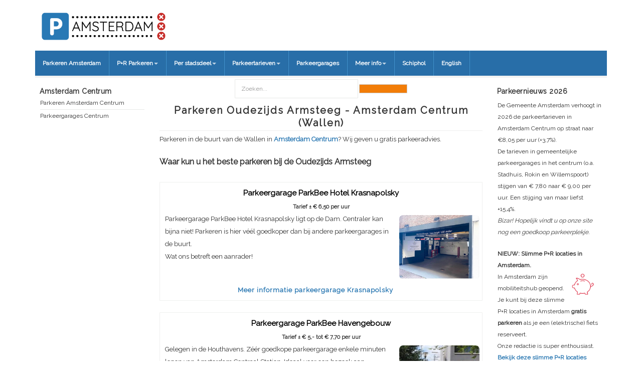

--- FILE ---
content_type: text/html; charset=utf-8
request_url: https://www.parkeren-amsterdam.com/oudezijds-armsteeg
body_size: 9497
content:

<!DOCTYPE html>
<html lang="nl-nl" dir="ltr"
	  class='com_content view-article itemid-1312 j31'>
<head>
<!-- Google Tag Manager -->
<script>(function(w,d,s,l,i){w[l]=w[l]||[];w[l].push({'gtm.start':
new Date().getTime(),event:'gtm.js'});var f=d.getElementsByTagName(s)[0],
j=d.createElement(s),dl=l!='dataLayer'?'&l='+l:'';j.async=true;j.src=
'https://www.googletagmanager.com/gtm.js?id='+i+dl;f.parentNode.insertBefore(j,f);
})(window,document,'script','dataLayer','GTM-5N4DG3');</script>
<!-- End Google Tag Manager -->
	<base href="https://www.parkeren-amsterdam.com/oudezijds-armsteeg" />
	<meta http-equiv="content-type" content="text/html; charset=utf-8" />
	<meta name="keywords" content="Parkeren Oudezijds Armsteeg  - Amsterdam Centrum (Wallen)" />
	<meta name="author" content="Parkeren Amsterdam" />
	<meta name="robots" content="index, follow, max-snippet:-1, max-image-preview:large, max-video-preview:-1" />
	<meta name="generator" content="Joomla! - Open Source Content Management" />
	<title>Parkeren Oudezijds Armsteeg  - Amsterdam Centrum (Wallen)</title>
	<link href="/templates/ja_edenite_ii/favicon.ico" rel="shortcut icon" type="image/vnd.microsoft.icon" />
	<link href="/templates/ja_edenite_ii/local/css/themes/parkeren/bootstrap.css" rel="stylesheet" type="text/css" />
	<link href="/templates/system/css/system.css" rel="stylesheet" type="text/css" />
	<link href="/templates/ja_edenite_ii/local/css/themes/parkeren/legacy-grid.css" rel="stylesheet" type="text/css" />
	<link href="/plugins/system/t3/base-bs3/fonts/font-awesome/css/font-awesome.min.css" rel="stylesheet" type="text/css" />
	<link href="/templates/ja_edenite_ii/local/css/themes/parkeren/template.css" rel="stylesheet" type="text/css" />
	<link href="/templates/ja_edenite_ii/fonts/font-awesome/css/font-awesome.min.css" rel="stylesheet" type="text/css" />
	<link href="/templates/ja_edenite_ii/js/owl-carousel/owl.carousel.css" rel="stylesheet" type="text/css" />
	<link href="/templates/ja_edenite_ii/js/owl-carousel/owl.theme.css" rel="stylesheet" type="text/css" />
	<link href="//fonts.googleapis.com/css?family=Roboto:400,500,700" rel="stylesheet" type="text/css" />
	<link href="/media/jui/css/chosen.css?e6e320995a8f527d636867c35abebef4" rel="stylesheet" type="text/css" />
	<link href="/media/com_finder/css/finder.css?e6e320995a8f527d636867c35abebef4" rel="stylesheet" type="text/css" />
	<script src="/media/jui/js/jquery.min.js?e6e320995a8f527d636867c35abebef4" type="text/javascript"></script>
	<script src="/media/jui/js/jquery-noconflict.js?e6e320995a8f527d636867c35abebef4" type="text/javascript"></script>
	<script src="/media/jui/js/jquery-migrate.min.js?e6e320995a8f527d636867c35abebef4" type="text/javascript"></script>
	<script src="/plugins/system/t3/base-bs3/bootstrap/js/bootstrap.js" type="text/javascript"></script>
	<script src="/plugins/system/t3/base-bs3/js/jquery.tap.min.js" type="text/javascript"></script>
	<script src="/plugins/system/t3/base-bs3/js/script.js" type="text/javascript"></script>
	<script src="/plugins/system/t3/base-bs3/js/menu.js" type="text/javascript"></script>
	<script src="/templates/ja_edenite_ii/js/owl-carousel/owl.carousel.js" type="text/javascript"></script>
	<script src="/templates/ja_edenite_ii/js/script.js" type="text/javascript"></script>
	<script src="/plugins/system/t3/base-bs3/js/nav-collapse.js" type="text/javascript"></script>
	<script src="/media/jui/js/chosen.jquery.min.js?e6e320995a8f527d636867c35abebef4" type="text/javascript"></script>
	<script src="/media/jui/js/jquery.autocomplete.min.js?e6e320995a8f527d636867c35abebef4" type="text/javascript"></script>
	<script type="text/javascript">
jQuery(window).on('load',  function() {
				
			});
	jQuery(function ($) {
		initChosen();
		$("body").on("subform-row-add", initChosen);

		function initChosen(event, container)
		{
			container = container || document;
			$(container).find(".advancedSelect").chosen({"disable_search_threshold":10,"search_contains":true,"allow_single_deselect":true,"placeholder_text_multiple":"Typ of selecteer enkele opties","placeholder_text_single":"Selecteer een optie","no_results_text":"geen overeenkomende resultaten"});
		}
	});
	jQuery(function($){ initTooltips(); $("body").on("subform-row-add", initTooltips); function initTooltips (event, container) { container = container || document;$(container).find(".hasTooltip").tooltip({"html": true,"container": "body"});} });
jQuery(document).ready(function() {
	var value, searchword = jQuery('#mod-finder-searchword95');

		// Get the current value.
		value = searchword.val();

		// If the current value equals the default value, clear it.
		searchword.on('focus', function ()
		{
			var el = jQuery(this);

			if (el.val() === 'Zoeken...')
			{
				el.val('');
			}
		});

		// If the current value is empty, set the previous value.
		searchword.on('blur', function ()
		{
			var el = jQuery(this);

			if (!el.val())
			{
				el.val(value);
			}
		});

		jQuery('#mod-finder-searchform95').on('submit', function (e)
		{
			e.stopPropagation();
			var advanced = jQuery('#mod-finder-advanced95');

			// Disable select boxes with no value selected.
			if (advanced.length)
			{
				advanced.find('select').each(function (index, el)
				{
					var el = jQuery(el);

					if (!el.val())
					{
						el.attr('disabled', 'disabled');
					}
				});
			}
		});
	var suggest = jQuery('#mod-finder-searchword95').autocomplete({
		serviceUrl: '/component/finder/?task=suggestions.suggest&amp;format=json&amp;tmpl=component',
		paramName: 'q',
		minChars: 1,
		maxHeight: 400,
		width: 300,
		zIndex: 9999,
		deferRequestBy: 500
	});});function do_nothing() { return; }
	</script>
	<!-- Start: Google Structured Data -->
            
<script type="application/ld+json">
{
    "@context": "https://schema.org",
    "@type": "BreadcrumbList",
    "itemListElement": [
        {
            "@type": "ListItem",
            "position": 1,
            "name": "Home",
            "item": "https://www.parkeren-amsterdam.com/"
        },
        {
            "@type": "ListItem",
            "position": 2,
            "name": "Oudezijds Armsteeg",
            "item": "https://www.parkeren-amsterdam.com/oudezijds-armsteeg"
        }
    ]
}
</script>
            <!-- End: Google Structured Data -->

	
<!-- META FOR IOS & HANDHELD -->
	<meta name="viewport" content="width=device-width, initial-scale=1.0, maximum-scale=1.0, user-scalable=no"/>
	<style type="text/stylesheet">
		@-webkit-viewport   { width: device-width; }
		@-moz-viewport      { width: device-width; }
		@-ms-viewport       { width: device-width; }
		@-o-viewport        { width: device-width; }
		@viewport           { width: device-width; }
	</style>
	<script type="text/javascript">
		//<![CDATA[
		if (navigator.userAgent.match(/IEMobile\/10\.0/)) {
			var msViewportStyle = document.createElement("style");
			msViewportStyle.appendChild(
				document.createTextNode("@-ms-viewport{width:auto!important}")
			);
			document.getElementsByTagName("head")[0].appendChild(msViewportStyle);
		}
		//]]>
	</script>
<meta name="HandheldFriendly" content="true"/>
<meta name="apple-mobile-web-app-capable" content="YES"/>
<!-- //META FOR IOS & HANDHELD -->




<!-- Le HTML5 shim and media query for IE8 support -->
<!--[if lt IE 9]>
<script src="//html5shim.googlecode.com/svn/trunk/html5.js"></script>
<script type="text/javascript" src="/plugins/system/t3/base-bs3/js/respond.min.js"></script>
<![endif]-->

<!-- You can add Google Analytics here or use T3 Injection feature -->
<link rel="apple-touch-icon" sizes="57x57" href="/images/favicon/apple-touch-icon-57x57.png">
<link rel="apple-touch-icon" sizes="60x60" href="/images/favicon/apple-touch-icon-60x60.png">
<link rel="apple-touch-icon" sizes="72x72" href="/images/favicon/apple-touch-icon-72x72.png">
<link rel="apple-touch-icon" sizes="76x76" href="/images/favicon/apple-touch-icon-76x76.png">
<link rel="apple-touch-icon" sizes="114x114" href="/images/favicon/apple-touch-icon-114x114.png">
<link rel="apple-touch-icon" sizes="120x120" href="/images/favicon/apple-touch-icon-120x120.png">
<link rel="apple-touch-icon" sizes="144x144" href="/images/favicon/apple-touch-icon-144x144.png">
<link rel="apple-touch-icon" sizes="152x152" href="/images/favicon/apple-touch-icon-152x152.png">
<link rel="apple-touch-icon" sizes="180x180" href="/images/favicon/apple-touch-icon-180x180.png">
<link rel="icon" type="image/png" href="/images/favicon/favicon-32x32.png" sizes="32x32">
<link rel="icon" type="image/png" href="/images/favicon/android-chrome-192x192.png" sizes="192x192">
<link rel="icon" type="image/png" href="/images/favicon/favicon-96x96.png" sizes="96x96">
<link rel="icon" type="image/png" href="/images/favicon/favicon-16x16.png" sizes="16x16">
<link rel="manifest" href="/images/favicon/manifest.json">
<link rel="shortcut icon" href="/images/favicon/favicon.ico">
<meta name="msapplication-TileColor" content="#2d89ef">
<meta name="msapplication-TileImage" content="/images/favicon/mstile-144x144.png">
<meta name="msapplication-config" content="/images/favicon/browserconfig.xml">
<meta name="theme-color" content="#ffffff">







<!-- Code snippet to speed up Google Fonts rendering: googlefonts.3perf.com -->
<link rel="dns-prefetch" href="https://fonts.gstatic.com">
<link rel="preconnect" href="https://fonts.gstatic.com" crossorigin="anonymous">
<link rel="preload" href="https://fonts.googleapis.com/css?family=Raleway" as="fetch" crossorigin="anonymous">
<script type="text/javascript">
!function(e,n,t){"use strict";var o="https://fonts.googleapis.com/css?family=Raleway",r="__3perf_googleFonts_38d84";function c(e){(n.head||n.body).appendChild(e)}function a(){var e=n.createElement("link");e.href=o,e.rel="stylesheet",c(e)}function f(e){if(!n.getElementById(r)){var t=n.createElement("style");t.id=r,c(t)}n.getElementById(r).innerHTML=e}e.FontFace&&e.FontFace.prototype.hasOwnProperty("display")?(t[r]&&f(t[r]),fetch(o).then(function(e){return e.text()}).then(function(e){return e.replace(/@font-face {/g,"@font-face{font-display:swap;")}).then(function(e){return t[r]=e}).then(f).catch(a)):a()}(window,document,localStorage);
</script>
<!-- End of code snippet for Google Fonts -->
      

<script data-ad-client="ca-pub-3185739468159393" async src="https://pagead2.googlesyndication.com/pagead/js/adsbygoogle.js"></script>

</head>

<body>
<!-- Google Tag Manager (noscript) -->
<noscript><iframe src="https://www.googletagmanager.com/ns.html?id=GTM-5N4DG3"
height="0" width="0" style="display:none;visibility:hidden"></iframe></noscript>
<!-- End Google Tag Manager (noscript) -->


<div class="t3-wrapper"> <!-- Need this wrapper for off-canvas menu. Remove if you don't use of-canvas -->

  
<!-- HEADER -->
<header id="t3-header" class="container t3-header">
	<div class="row">

		<!-- LOGO -->
		<div class="col-xs-7 col-sm-12 logo">
			<div class="logo-image logo-control">
				<a href="" title="Parkeren Amsterdam">
											<img class="logo-img" src="/images/logo/parkeren-amsterdam-logo.png" alt="Parkeren Amsterdam" />
																<img class="logo-img-sm" src="/images/logo/parkeren-amsterdam-logo.png" alt="Parkeren Amsterdam" />
										<span>Parkeren Amsterdam</span>
				</a>
				<small class="site-slogan">Gratis of goedkoop parkeren in Amsterdam?</small>
			</div>
		</div>
		<!-- //LOGO -->

		
	</div>
</header>
<!-- //HEADER -->


  
<!-- MAIN NAVIGATION -->
<nav id="t3-mainnav" class="wrap navbar navbar-default t3-mainnav">
	<div class="container">
		<div class="mainnav-inner clearfix">
			<!-- Brand and toggle get grouped for better mobile display -->
			<div class="navbar-header pull-left">
			
														<button type="button" class="navbar-toggle" data-toggle="collapse" data-target=".t3-navbar-collapse">
						<i class="fa fa-bars"></i>
					</button>
				
				
			</div>

							<div class="t3-navbar-collapse navbar-collapse collapse"></div>
			
			<div class="t3-navbar navbar-collapse collapse pull-left">
						<ul class="nav navbar-nav">
			<li class="item-101">				<a href="/home" >Parkeren Amsterdam</a>
				</li><li class="item-867 deeper dropdown parent">				<a class="dropdown-toggle" href="/pr-transferium"  data-toggle="dropdown">P+R Parkeren<em class="caret"></em></a>
				<ul class="dropdown-menu" role="menu"><li class="item-2412 divider">		<span class="nav-header">Algemene informatie</span>
		</li><li class="item-2425">				<a href="/pr-transferium" >P+R Parkeren in Amsterdam</a>
				</li><li class="item-573">				<a href="/pr-regeling" >P+R Regeling</a>
				</li><li class="item-2388">				<a href="/haltes-pr" >Haltes P+R Amsterdam</a>
				</li><li class="item-2413 divider">		<span class="nav-header">Locaties</span>
		</li><li class="item-602">				<a href="/pr-transferium" >Overzicht P+R Locaties</a>
				</li><li class="item-574">				<a href="/transferium-arena" >P+R Amsterdam Arena</a>
				</li><li class="item-575">				<a href="/pr-bos-en-lommer" >P+R Bos en Lommer</a>
				</li><li class="item-2429">				<a href="/pr-boventij" >P+R Boven 't IJ</a>
				</li><li class="item-1553">				<a href="/pr-noord" >P+R Noord</a>
				</li><li class="item-576">				<a href="/pr-olympisch-stadion" >P+R Olympisch Stadion</a>
				</li><li class="item-577">				<a href="/pr-rai" >P+R RAI</a>
				</li><li class="item-578">				<a href="/pr-sloterdijk" >P+R Sloterdijk</a>
				</li><li class="item-580">				<a href="/pr-vumc" >P+R VU MC</a>
				</li><li class="item-579">				<a href="/pr-zeeburg" >P+R Zeeburg</a>
				</li><li class="item-2334">				<a href="/pr-zeeburg-3" >P+R Zeeburg 3</a>
				</li><li class="item-2400 divider">		<span class="nav-header">Slimme P+R Locaties:</span>
		</li><li class="item-2504">				<a href="/mobiliteitshubs" >Mobiliteishubs</a>
				</li><li class="item-2330">				<a href="/pr-ijsbaanpad" >P+R IJsbaanpad (Stadionbuurt)</a>
				</li><li class="item-2542">				<a href="/pr-ndsm" >P+R NDSM Werf (Noord)</a>
				</li><li class="item-2427">				<a href="/p-r-het-witte-huis" >P+R Het Witte Huis (IJsbaanpad)</a>
				</li><li class="item-2331">				<a href="/pr-oostpoort" >P+R Oostpoort (Dapperbuurt)</a>
				</li><li class="item-2332">				<a href="/pr-overamstel" >P+R Overamstel (Amstelkwartier)</a>
				</li><li class="item-2333">				<a href="/pr-rembrandtpark" >P+R Rembrandtpark (West)</a>
				</li><li class="item-2528">				<a href="/pr-nautix" >P+R Nautix (Zeeburg)</a>
				</li><li class="item-2384">				<a href="/pr-sloten" >P+R Sloten</a>
				</li><li class="item-2385">				<a href="/mobihub-sloterdijk" >P+R Sloterdijk</a>
				</li><li class="item-2568">				<a href="/pr-bos-en-lommerplantsoen" >P+R Bos en Lommerplantsoen</a>
				</li><li class="item-2570">				<a href="/pr-cruqius" >P+R Cruqius</a>
				</li><li class="item-2574">				<a href="/pr-worldfashioncentre" >P+R World Fashion Centre</a>
				</li><li class="item-2401">				<a href="/pr-amsterdam-oost" >P+R Oost (Watergraafsmeer)</a>
				</li><li class="item-2404">				<a href="/pr-entrada" >P+R Entrada (Duivendrecht)</a>
				</li></ul></li><li class="item-870 deeper dropdown parent">				<a class="dropdown-toggle" href="/stadsdelen"  data-toggle="dropdown">Per stadsdeel<em class="caret"></em></a>
				<ul class="dropdown-menu" role="menu"><li class="item-529">				<a href="/centrum" >Amsterdam Centrum</a>
				</li><li class="item-535">				<a href="/noord" >Amsterdam Noord</a>
				</li><li class="item-531">				<a href="/oost" >Amsterdam Oost</a>
				</li><li class="item-533">				<a href="/west" >Amsterdam West</a>
				</li><li class="item-534">				<a href="/nieuw-west" >Amsterdam Nieuw West</a>
				</li><li class="item-530">				<a href="/zuid" >Amsterdam Zuid</a>
				</li><li class="item-532">				<a href="/zuidoost" >Amsterdam Zuidoost</a>
				</li><li class="item-2170">				<a href="/amstelveen" >Amstelveen</a>
				</li><li class="item-2181">				<a href="/diemen" >Diemen</a>
				</li></ul></li><li class="item-871 deeper dropdown parent">				<a class="dropdown-toggle" href="/parkeertarieven"  data-toggle="dropdown">Parkeertarieven<em class="caret"></em></a>
				<ul class="dropdown-menu" role="menu"><li class="item-869">				<a href="/parkeerzones" >Parkeerzones</a>
				</li><li class="item-872">				<a href="/gratis-parkeren" >Gratis parkeren</a>
				</li><li class="item-873">				<a href="/goedkoop-parkeren" >Goedkoop parkeren</a>
				</li><li class="item-1263">				<a href="/feestdagen" >Met de feestdagen</a>
				</li></ul></li><li class="item-147">				<a href="/parkeergarages" >Parkeergarages</a>
				</li><li class="item-1264 deeper dropdown parent">				<a class="dropdown-toggle" href="/evenementen"  data-toggle="dropdown">Meer info<em class="caret"></em></a>
				<ul class="dropdown-menu" role="menu"><li class="item-1265">				<a href="/evenementen" >Evenementen</a>
				</li><li class="item-1709">				<a href="/museum" >Musea</a>
				</li><li class="item-1726">				<a href="/feestdagen" >Feestdagen</a>
				</li><li class="item-1537">				<a href="/evenementen2/adverteren" >Adverteren</a>
				</li></ul></li><li class="item-2419">				<a href="/schiphol" >Schiphol</a>
				</li><li class="item-874">				<a href="/car-parking" >English</a>
				</li>		</ul>
	
			</div>

					</div>
	</div>
</nav>
<!-- //MAIN NAVIGATION -->


  

<div id="t3-mainbody" class="container t3-mainbody two-sidebar">
	<div class="row">

		<!-- MAIN CONTENT -->
		<div id="t3-content" class="t3-content col-xs-12 col-md-6  col-md-push-3">
							<!-- CONTENT MASS TOP -->
				<div class="t3-content-mass-top ">
					
<form id="mod-finder-searchform95" action="/component/finder/search" method="get" class="form-search">
	<div class="finder">
		<label for="mod-finder-searchword95" class="element-invisible finder">Waar wilt u parkeren? </label><input type="text" name="q" id="mod-finder-searchword95" class="search-query input-medium" size="35" value="" placeholder="Zoeken..."/><button class="btn btn-primary hasTooltip  finder" type="submit" title="Ga"><span class="icon-search icon-white"></span></button>
						<input type="hidden" name="Itemid" value="1312" />	</div>
</form>

				</div>
				<!-- //CONTENT MASS TOP -->
			

						<div class="item-page" itemscope itemtype="https://schema.org/Article">
	<meta itemprop="inLanguage" content="nl-NL" />
	
		
			<div class="page-header">
					<h1 itemprop="headline">
				Parkeren Oudezijds Armsteeg  - Amsterdam Centrum (Wallen)			</h1>
									</div>
					
		
	
	
		
								<div itemprop="articleBody">
		Parkeren in de buurt van de Wallen in <a href="/centrum">Amsterdam Centrum</a>? Wij geven u gratis parkeeradvies.<h2>Waar kun u het beste parkeren bij de Oudezijds Armsteeg</h2> 	</div>

						
							</div>

							<!-- CONTENT MASS BOTTOM -->
				<div class="t3-content-mass-bottom ">
					

<div class="custom"  >
	<div class="parkeergarage">

<h3>    
<a href="/parkeergarage-hotel-krasnapolsky">
  Parkeergarage ParkBee Hotel Krasnapolsky
  </a></h3>
<div class="tarief"> Tarief ± € 6,50 per uur</div>

  
  <a href="/parkeergarage-hotel-krasnapolsky">
<div class="rechts">
   
<img src="/images/parkeergarages/header/klein/parkeergarage-parkbee-krasnapolsky.jpg" alt="parkeergarage krasnapolsky amsterdam centrum">     
  

</div>
</a>
  

<p>  
Parkeergarage ParkBee Hotel Krasnapolsky ligt op de Dam. 
Centraler kan bijna niet!
Parkeren is hier véél goedkoper dan bij andere parkeergarages in de buurt.<br />
Wat ons betreft een aanrader!
</p>
  
  <div class="box">
<a href="/parkeergarage-hotel-krasnapolsky">Meer informatie parkeergarage Krasnapolsky</a>
 </div> 
  
  
  </div>
<br style="clear:both" />
  
  
</div>


<div class="custom"  >
	 <div class="parkeergarage">
<h3><a href="https://www.parkeren-amsterdam.com/parkeergarage-havengebouw" target="blank" rel="nofollow">
Parkeergarage ParkBee Havengebouw 
  </a></h3>
<div class="tarief"> Tarief ± € 5,- tot € 7,70 per uur</div>


<a href="/parkeergarage-havengebouw">
<div class="rechts">
<img src="/images/parkeergarages/klein/parkeergarage-havengebouw-amsterdam.jpeg" alt="parkeergarage havengebouw amsterdam centrum">   
  
 </div>
</a>


<p>
  
  
Gelegen in de Houthavens.
Zéér goedkope parkeergarage enkele minuten lopen van Amsterdam Centraal Station. Ideaal voor een bezoek aan Amsterdam Centrum, 
<br />
Zeer goedkoop parkeren in de avonduren en het weekend!.
    </p>
   <div class="box">

<a href="https://www.parkeren-amsterdam.com/parkeergarage-havengebouw" target="blank" rel="nofollow">Lees meer over parkeergarage Havengebouw</a>
   </div></div>
<br style="clear:both" />
 </div>


<div class="custom"  >
	<div class="parkeergarage">





<h3>
<a href="https://www.parkeren-amsterdam.com/parkeergarage-parkbee-keizersgracht" target="blank" >
  Parkeergarage ParkBee Keizersgracht
  </a></h3>
<div class="tarief"> Tarief ± € 4,75 tot € 6,48 per uur</div>

  
  
  
<a href="/parkeergarage-parkbee-keizersgracht">
<div class="rechts">
<img src="/images/parkeergarages/klein/parkeergarage-keizersgracht-amsterdam.jpeg" alt="parkeergarage keizersgracht amsterdam centrum">         
  


  
</div>
</a>
  
  <p>
    
  
Parkeergarage Keizersgracht is een vrij goedkope parkeergarage
centraal gelegen tussen het leidseplein en het rembrandtplein.<br />
Parkeren kan goedkoop via ParkBee.</p>
  <div class="box">

<a href="https://www.parkeren-amsterdam.com/parkeergarage-parkbee-keizersgracht"  target="blank" ">Meer informatie parkeergarage Keizersgracht</a>
  </div></div>
<br style="clear:both" />
 </div>


<div class="custom"  >
	<div class="parkeergarage">
  

<h3><a href="/parkeergarage-bijenkorf">
  
  Parkeergarage Q-Park De Bijenkorf
  </a></h3>
<div class="tarief"> Tarief tot € 13,- per uur</div>

<div class="rechts">
<a href="/parkeergarage-bijenkorf">
  <img src="/images/parkeergarages/klein/parkeergarage-bijenkorf-amsterdam.jpeg" alt="parkeergarage bijenkorf amsterdam"/>
  </a>
  

  
  </div>
  
    
<p>
  

Deze parkeergarage ligt in de Bijenkorf op het Damrak. Door de centrale ligging een zeer populaire parkeergarage.<br />
De parkeertarieven zijn extréém hoog. 
  
  
  <br />
  </p> 
  <div class="box">

  
<a href="/parkeergarage-bijenkorf">Meer informatie parkeergarage Bijenkorf</a>
  </div>
  </div>  
<br style="clear:both" />
  
 </div>


<div class="custom"  >
	<div class="quote"><h3>
 Slimme Mobiliteitshubs = Vrijwel gratis parkeren!
  </h3>
  <div class="left3"><img src="/images/parkeertip.jpg" alt="tip parkeren amsterdam"></div>
  <div class="right"><a href="/pr-transferium"><img src="/images/cartoon/mobiliteitshubs.jpg" alt="tip parkeren amsterdam"></a></div>

  
  Naast de <a href="/pr-transferium">P+R locaties</a> van de Gemeente Amsterdam zijn er ook <a href="/mobiliteitshubs"> mobiliteitshubs in Amsterdam</a>. Hier kunt u verder  lopen, het openbaar vervoer pakken of een fiets huren. Bij sommige hubs kunt u dan geheel gratis parkeren!

<br style="clear:both">
</div>


<br style="clear:both"></div>


<div class="custom"  >
	
<!-- Parkeren Amsterdam responsive oranje -->
<ins class="adsbygoogle"
     style="display:block"
     data-ad-client="ca-pub-3185739468159393"
     data-ad-slot="1011023226"
     data-ad-format="auto"
     data-full-width-responsive="false"></ins>
<script>
(adsbygoogle = window.adsbygoogle || []).push({});
</script></div>

				</div>
				<!-- //CONTENT MASS BOTTOM -->
					</div>
		<!-- //MAIN CONTENT -->

		<!-- SIDEBAR 1 -->
		<div class="t3-sidebar t3-sidebar-1 col-xs-12 col-sm-6  col-md-3  col-md-pull-6 ">
			<div class="t3-module module " id="Mod479"><div class="module-inner"><h3 class="module-title "><span>Amsterdam Centrum</span></h3><div class="module-ct"><ul class="nav nav-pills nav-stacked menu">
<li class="item-618"><a href="/centrum" class="">Parkeren Amsterdam Centrum </a></li><li class="item-1597"><a href="/parkeergarages-centrum" class="">Parkeergarages Centrum </a></li></ul>
</div></div></div><div class="t3-module module " id="Mod1182"><div class="module-inner"><div class="module-ct">

<div class="custom"  >
	&nbsp;</div>
</div></div></div>
		</div>
		<!-- //SIDEBAR 1 -->
	
		<!-- SIDEBAR 2 -->
		<div class="t3-sidebar t3-sidebar-2 col-xs-12 col-sm-6  col-md-3 ">
			<div class="t3-module module " id="Mod1481"><div class="module-inner"><h3 class="module-title "><span>Parkeernieuws 2026</span></h3><div class="module-ct">

<div class="custom"  >
	De Gemeente Amsterdam verhoogt in 2026 de parkeertarieven in Amsterdam Centrum op straat naar €8,05 per uur (+3,7%).
<br />
De tarieven in gemeentelijke parkeergarages in het centrum (o.a. Stadhuis, Rokin en Willemspoort) stijgen van € 7,80 naar € 9,00 per uur. Een stijging van maar liefst +15,4%.
<br >
<i>Bizar! Hopelijk vindt u op onze site nog een goedkoop parkeerplekje.</i></div>
</div></div></div><div class="t3-module module " id="Mod796"><div class="module-inner"><div class="module-ct"><div class="newsflash">
			

	

	   
 

<strong>NIEUW:  Slimme P+R locaties in Amsterdam.</strong>
<br />
<div class="right5">
<img src="/images/icons/spaarvarken.png" alt="tip gratis parkeren">

</div>
In Amsterdam zijn mobiliteitshub geopend.
<br />
Je kunt bij deze slimme P+R locaties in Amsterdam <strong>gratis parkeren</strong> als je een (elektrische) fiets reserveert.
<br />
Onze redactie is super enthousiast.
<br />
<a href="https://www.mobian.global/go/poi/130/parking/search?date_offset=2&date_duration=15&campaign=05d27ec5-5e3e-4fe4-a8d7-00b5762e6fd6&utm_source=parkeren-amsterdam.com&utm_medium=referral" target="blank" rel="nofollow">Bekijk deze slimme P+R locaties</a>






	</div>
</div></div></div><div class="t3-module module " id="Mod488"><div class="module-inner"><h3 class="module-title "><span>P+R Parkeren is Goedkoop parkeren in Amsterdam</span></h3><div class="module-ct">

<div class="custom"  >
	Betaal slechts v.a. 6 euro per 24 uur voor parkeren als je met het openbaar vervoer naar het centrumgebied van Amsterdam gaat.
<br />
Lees meer op:
<a href="https://www.parkeren-amsterdam.com/pr-transferium">P+R Amsterdam</a></div>
</div></div></div><div class="t3-module module " id="Mod230"><div class="module-inner"><h3 class="module-title "><span>Informatie Parkeren</span></h3><div class="module-ct">

<div class="custom"  >
	Deze site geeft informatie over parkeren in Amsterdam. De site is informatief bedoeld. U dient altijd op de parkeerautomaat te controleren of de informatie nog up to date is. De site is particulier initiatief en wordt niet door de gemeente beheerd. Mocht er iets niets kloppen op de site dan mag u altijd <a href="/contact">contact opnemen</a>.</div>
</div></div></div><div class="t3-module module " id="Mod222"><div class="module-inner"><h3 class="module-title "><span>Musea Amsterdam Centrum</span></h3><div class="module-ct"><ul class="nav nav-pills nav-stacked menu">
<li class="item-1708"><a href="/museum" class="">Overzicht Musea</a></li><li class="item-1722"><a href="/anne-frank-huis" class="">Anne Frankhuis </a></li><li class="item-1725"><a href="/eye" class="">Eye Filmmuseum </a></li><li class="item-1721"><a href="/foam" class="">Foam Filmmuseum </a></li><li class="item-1711"><a href="/museum-geelvinck-hinlopen-huis" class="">Geelvinck Hinlopen </a></li><li class="item-1716"><a href="/van-gogh-museum" class="">Van Gogh </a></li><li class="item-1712"><a href="/joods-historisch-museum" class="">Joods Historisch </a></li><li class="item-1719"><a href="/hermitage" class="">Hermitage </a></li><li class="item-1720"><a href="/nemo" class="">Nemo </a></li><li class="item-1718"><a href="/rijksmuseum" class="">Rijksmuseum </a></li><li class="item-1714"><a href="/scheepvaartmuseum" class="">Scheepvaartmuseum </a></li><li class="item-1717"><a href="/stedelijk-museum" class="">Stedelijk </a></li><li class="item-1713"><a href="/tropenmuseum" class="">Tropenmuseum </a></li><li class="item-1715"><a href="/verzetsmuseum" class="">Verzetsmuseum </a></li><li class="item-657"><a href="/amsterdam-museum" class="">Amsterdam Museum</a></li><li class="item-670"><a href="/madame-tussauds" class="">Madame Tussauds</a></li><li class="item-671"><a href="/paleis-op-de-dam" class="">Paleis op de Dam</a></li><li class="item-2505"><a href="/willet-holthuysen" class="">Willet Holthuysen</a></li><li class="item-2506"><a href="/the-upside-down-museum" class="">The Upside Down Museum</a></li><li class="item-2507"><a href="/street-art-museum" class="">Street Art Museum</a></li><li class="item-2508"><a href="/straat-museum" class="">Straat Museum</a></li><li class="item-2509"><a href="/sexmuseum" class="">Sexmuseum</a></li><li class="item-2510"><a href="/rembrandthuis" class="">Rembrandthuis</a></li><li class="item-2511"><a href="/pijpenkabinet" class="">Pijpenkabinet</a></li><li class="item-2512"><a href="/pianola-museum" class="">Pianola Museum</a></li><li class="item-2513"><a href="/onze-lieve-heer-op-solder" class="">Onze Lieve heer op Solder</a></li><li class="item-2514"><a href="/van-loon-museum" class="">Van Loon Museum</a></li><li class="item-2515"><a href="/museum-de-dageraad" class="">Museum de Dageraad</a></li><li class="item-2516"><a href="/museum-amsterdam-noord" class="">Museum Amsterdam Noord</a></li><li class="item-2517"><a href="/multatuli-museum" class="">Multatuli Museum</a></li><li class="item-2518"><a href="/moco-museum" class="">Moco Museum</a></li><li class="item-2525"><a href="/micropia" class="">Micropia</a></li><li class="item-2519"><a href="/leger-des-heilsmuseum" class="">Leger des Heilsmuseum</a></li><li class="item-2520"><a href="/diamant-museum" class="">Diamant Museum</a></li><li class="item-2521"><a href="/body-worlds" class="">Body Worlds</a></li><li class="item-2522"><a href="/cheese-museum" class="">Cheese Museum</a></li><li class="item-2523"><a href="/allard-pierson-museum" class="">Allard Pierson Museum</a></li><li class="item-2524"><a href="/amsterdam-lookout" class="">Amsterdam Lookout</a></li></ul>
</div></div></div><div class="t3-module module " id="Mod106"><div class="module-inner"><h3 class="module-title "><span>Over ons</span></h3><div class="module-ct"><ul class="nav nav-pills nav-stacked menu">
<li class="item-142"><a href="/sitemap" class="">Sitemap</a></li><li class="item-2502"><a href="/contact" class="">Contact</a></li></ul>
</div></div></div><div class="t3-module module " id="Mod997"><div class="module-inner"><h3 class="module-title "><span>10 Cent Zones</span></h3><div class="module-ct">

<div class="custom"  >
	Helaas heeft de gemeente Amsterdam  alle parkeerduurbeperkingengebieden opgeheven.
Hier geldt vanaf nu het reguliere parkeertarief voor dat gebied.</div>
</div></div></div>
		</div>
		<!-- //SIDEBAR 2 -->
	
	</div>
</div> 


  


  
<!-- BACK TOP TOP BUTTON -->
<div id="back-to-top" data-spy="affix" data-offset-top="200" class="back-to-top hidden-xs hidden-sm affix-top">
  <button class="btn btn-primary" title="Back to Top"><i class="fa fa-long-arrow-up" aria-hidden="true"></i></button>
</div>

<script type="text/javascript">
(function($) {
  // Back to top
  $('#back-to-top').on('click', function(){
    $("html, body").animate({scrollTop: 0}, 500);
    return false;
  });
})(jQuery);
</script>
<!-- BACK TO TOP BUTTON -->

<!-- FOOTER -->
<footer id="t3-footer" class="wrap t3-footer">

	
	<div class="container">
		<section class="t3-copyright text-center">
				<div class="row">
					<div class="col-xs-12 copyright ">
						

<div class="custom nav-pills"  >
	© Parkeren Amsterdam.  Deze site wordt met zorg en aandacht samengesteld. Wij baseren ons op gemeentelijke informatie en tips van bezoekers en zijn niet aansprakelijk voor enigerlei (in)directe schade, van welke aard dan ook, voortvloeiende uit het gebruik van deze website. Controleer altijd zelf de parkeertarieven op de parkeerautomaat!

<br />
<font size="1">
  Website door <a href="https://www.pageperfect.nl" target="blank">Page Perfect Online Marketing</a>,
  </font>


</div>

					</div>
									</div>
		</section>
	</div>

</footer>
<!-- //FOOTER -->

</div>

</body>

</html>

--- FILE ---
content_type: text/html; charset=utf-8
request_url: https://www.google.com/recaptcha/api2/aframe
body_size: 266
content:
<!DOCTYPE HTML><html><head><meta http-equiv="content-type" content="text/html; charset=UTF-8"></head><body><script nonce="ljDo4Uu-bR2-GXleKj8cjQ">/** Anti-fraud and anti-abuse applications only. See google.com/recaptcha */ try{var clients={'sodar':'https://pagead2.googlesyndication.com/pagead/sodar?'};window.addEventListener("message",function(a){try{if(a.source===window.parent){var b=JSON.parse(a.data);var c=clients[b['id']];if(c){var d=document.createElement('img');d.src=c+b['params']+'&rc='+(localStorage.getItem("rc::a")?sessionStorage.getItem("rc::b"):"");window.document.body.appendChild(d);sessionStorage.setItem("rc::e",parseInt(sessionStorage.getItem("rc::e")||0)+1);localStorage.setItem("rc::h",'1768882584828');}}}catch(b){}});window.parent.postMessage("_grecaptcha_ready", "*");}catch(b){}</script></body></html>

--- FILE ---
content_type: text/css
request_url: https://www.parkeren-amsterdam.com/templates/ja_edenite_ii/local/css/themes/parkeren/template.css
body_size: 22203
content:
@media (max-width: 991px) {
  .always-show .mega > .mega-dropdown-menu,
  .always-show .dropdown-menu {
    display: block !important;
    position: static;
  }
  .open .dropdown-menu {
    display: block;
  }
}

.t3-logo {
  width: 182px;
  height: 50px;
}
.t3-logo-small {
  width: 60px;
  height: 30px;
} 
.t3-logo,
.t3-logo-color {
  background-image: url("//static.joomlart.com/images/jat3v3-documents/logo-complete/t3logo-big-color.png");
}
.t3-logo-small,
.t3-logo-small.t3-logo-color {
  background-image: url("//static.joomlart.com/images/jat3v3-documents/logo-complete/t3logo-small-color.png");
}
.t3-logo-dark {
  background-image: url("//static.joomlart.com/images/jat3v3-documents/logo-complete/t3logo-big-dark.png");
}
.t3-logo-small.t3-logo-dark {
  background-image: url("//static.joomlart.com/images/jat3v3-documents/logo-complete/t3logo-small-dark.png");
}
.t3-logo-light {
  background-image: url("//static.joomlart.com/images/jat3v3-documents/logo-complete/t3logo-big-light.png");
}
.t3-logo-small.t3-logo-light {
  background-image: url("//static.joomlart.com/images/jat3v3-documents/logo-complete/t3logo-small-light.png");
}
@media (max-width: 991px) {
  .logo-control .logo-img-sm {
    display: block;
width:65%;
  }
  .logo-control .logo-img {
    display: none;
  }
}
@media (min-width: 992px) {
  .logo-control .logo-img-sm {
    display: none;
  }
  .logo-control .logo-img {
    display: block;
width:65%;
  }
}
#community-wrap .collapse {
  position: relative;
  height: 0;
  overflow: hidden;
  display: block;
}
.body-data-holder:before {
  display: none;
  content: "grid-float-breakpoint:992px screen-xs:480px screen-sm:768px screen-md:992px screen-lg:1200px";
}

input,
button,
select,
textarea {
  font-family: inherit;
  font-size: inherit;
  line-height: inherit;
}
a {
  color: #2c79b3;
  text-decoration: none;
font-weight:800;
}
a:hover,
a:focus {
color: #fa8525;
text-decoration: underline;
}
a:focus {
  outline: thin dotted;
  outline: 5px auto -webkit-focus-ring-color;
  outline-offset: -2px;
}
img {
  max-width: 100%;
  vertical-align: middle;
}
th,
td {
  line-height: 1.42857143;
  text-align: left;
  vertical-align: top;
}
th {
  font-weight: bold;
}
td,
tr td {
  border-top: 1px solid #dddddd;
}
.cat-list-row0:hover,
.cat-list-row1:hover {
  background: #f5f5f5;
}
.cat-list-row1,
tr.cat-list-row1 td {
  background: #f9f9f9;
}
table.contentpane,
table.tablelist,
table.category,
table.admintable,
table.blog {
  width: 100%;
}
table.contentpaneopen {
  border: 0;
}
.star {
  color: #ffcc00;
}
.red {
  color: #ffcc00;
}
hr {
  margin-top: 20px;
  margin-bottom: 20px;
  border: 0;
  border-top: 1px solid #e7e8e6;
}
.wrap {
  width: auto;
  clear: both;
}
.center,
.table td.center,
.table th.center {
  text-align: center;
}
.element-invisible {
  position: absolute;
  padding: 0;
  margin: 0;
  border: 0;
  height: 1px;
  width: 1px;
  overflow: hidden;
}

h1,
h2,
h3,
h4,
h5,
h6,
.h1,
.h2,
.h3,
.h4,
.h5,
.h6 {
  font-weight: 500;
  line-height: 1.1;
  color: inherit;
}
h1 small,
h2 small,
h3 small,
h4 small,
h5 small,
h6 small,
.h1 small,
.h2 small,
.h3 small,
.h4 small,
.h5 small,
.h6 small,
h1 .small,
h2 .small,
h3 .small,
h4 .small,
h5 .small,
h6 .small,
.h1 .small,
.h2 .small,
.h3 .small,
.h4 .small,
.h5 .small,
.h6 .small {
  font-weight: normal;
  line-height: 1;
  color: #999999;
}
h1,
.h1,
h2,
.h2,
h3,
.h3 {
  margin-top: 24px;
  margin-bottom: 5px;
}
h1 small,
.h1 small,
h2 small,
.h2 small,
h3 small,
.h3 small,
h1 .small,
.h1 .small,
h2 .small,
.h2 .small,
h3 .small,
.h3 .small {
  font-size: 65%;
}
h4,
.h4,
h5,
.h5,
h6,
.h6 {
  margin-top: 10px;
  margin-bottom: 10px;
}
h4 small,
.h4 small,
h5 small,
.h5 small,
h6 small,
.h6 small,
h4 .small,
.h4 .small,
h5 .small,
.h5 .small,
h6 .small,
.h6 .small {
  font-size: 75%;
}
h1,
.h1 {
line-height: 2.5rem;
font-size: 2.0rem;
letter-spacing: 1px;
font-weight: 800;
}
h2,
.h2 {
line-height: 2rem;
font-size: 1.6rem;
letter-spacing: 0px;
font-weight: 800;
}
h3,
.h3 {
line-height: 2rem;
font-size: 1.6rem;
letter-spacing: 0px;
font-weight: 800;
}
h4,
.h4 {
  font-size: 14px;
}
h5,
.h5 {
  font-size: 14px;
}
h6,
.h6 {
  font-size: 12px;
}
p {
  margin: 0 0 2px;
font-weight: 400;
}
.lead {
  margin-bottom: 20px;
  font-size: 16px;
  font-weight: 200;
  line-height: 1.4;
}
@media (min-width: 768px) {
  .lead {
    font-size: 21px;
  }
}
small,
.small {
  font-size: 90%;
font-weight: 800;
}
cite {
  font-style: normal;
}
.text-left {
  text-align: left;
}
.text-right {
  text-align: right;
}
.text-center {
  text-align: center;
}
.text-justify {
  text-align: justify;
}
.text-muted {
  color: #999999;
}
.text-primary {
  color: #2c79b3;
}
a.text-primary:hover {
  color: #225d8a;
}
.text-success {
  color: #468847;
}
a.text-success:hover {
  color: #356635;
}
.text-info {
  color: #3a87ad;
}
a.text-info:hover {
  color: #2d6987;
}
.text-warning {
  color: #c09853;
}
a.text-warning:hover {
  color: #a47e3c;
}
.text-danger {
  color: #b94a48;
}
a.text-danger:hover {
  color: #953b39;
}
.bg-primary {
  color: #fff;
  background-color: #2c79b3;
}
a.bg-primary:hover {
  background-color: #225d8a;
}
.bg-success {
  background-color: #dff0d8;
}
a.bg-success:hover {
  background-color: #c1e2b3;
}
.bg-info {
  background-color: #d9edf7;
}
a.bg-info:hover {
  background-color: #afd9ee;
}
.bg-warning {
  background-color: #fcf8e3;
}
a.bg-warning:hover {
  background-color: #f7ecb5;
}
.bg-danger {
  background-color: #f2dede;
}
a.bg-danger:hover {
  background-color: #e4b9b9;
}
.swatch-item {
  width: 100%;
  min-height: 100px;
  position: relative;
  background: #333333;
  color: #ffffff;
  margin-bottom: 20px;
}
@media (min-width: 1200px) {
  .swatch-item {
    min-height: 123px;
  }
}
.swatch-item dl {
  width: 100%;
  position: absolute;
  bottom: 0;
  padding: 20px;
  margin: 0;
}
.color-brand-primary {
  background: #2c79b3;
}
.color-brand-secondary {
  background: #8bab32;
}
.color-brand-success {
  background: #5cb85c;
}
.color-brand-danger {
  background: #d9534f;
}
.color-brand-warning {
  background: #f0ad4e;
}
.color-brand-info {
  background: #5bc0de;
}
.color-gray-darker {
  background: #222222;
}
.color-gray-dark {
  background: #333333;
}
.color-gray {
  background: #555555;
}
.color-gray-light {
  background: #999999;
  color: #333333;
}
.color-gray-lighter {
  background: #eeeeee;
  color: #333333;
}
.color-gray-lightest {
  background: #f7f7f7;
  color: #333333;
}
.docs-section .btn {
  margin-bottom: 5px;
}
.highlight {
  background-color: #FFC;
  font-weight: bold;
  padding: 1px 4px;
}
.page-header {
  padding-bottom: 2px;
  margin: 40px 0 20px;
  border-bottom: 1px solid #eeeeee;
}
ul,
ol {
  margin-top: 0;
  margin-bottom: 10px;
}
ul ul,
ol ul,
ul ol,
ol ol {
  margin-bottom: 0;
}
.list-unstyled {
  padding-left: 0;
  list-style: none;
}
.list-inline {
  padding-left: 0;
  list-style: none;
  margin-left: -5px;
}
.list-inline > li {
  display: inline-block;
  padding-left: 5px;
  padding-right: 5px;
}
dl {
  margin-top: 0;
  margin-bottom: 20px;
}
dt,
dd {
  line-height: 1.42857143;
}
dt {
  font-weight: bold;
}
dd {
  margin-left: 0;
}
@media (min-width: 992px) {
  .dl-horizontal dt {
    float: left;
    width: 160px;
    clear: left;
    text-align: right;
    overflow: hidden;
    text-overflow: ellipsis;
    white-space: nowrap;
  }
  .dl-horizontal dd {
    margin-left: 180px;
  }
}
abbr[title],
abbr[data-original-title] {
  cursor: help;
  border-bottom: 1px dotted #999999;
}
.initialism {
  font-size: 90%;
  text-transform: uppercase;
}
blockquote {
  padding: 0;
  margin: 0 0 20px;
  font-size: 14px;
}
blockquote::before {
  content: "\f10d";
  color: #bfbfbf;
  font-size: 16px;
  position: relative;
  top: -3px;
  margin-right: 5px;
font-display: swap;

}
blockquote p:last-child,
blockquote ul:last-child,
blockquote ol:last-child {
  margin-bottom: 0;
}
blockquote footer,
blockquote small,
blockquote .small {
  display: block;
  font-size: 80%;
  line-height: 1.42857143;
  color: #999999;
}
blockquote footer:before,
blockquote small:before,
blockquote .small:before {
  content: '\2014 \00A0';
}
.blockquote-reverse,
blockquote.pull-right {
  padding: 0;
  border-left: 0;
  text-align: right;
}
.blockquote-reverse footer:before,
blockquote.pull-right footer:before,
.blockquote-reverse small:before,
blockquote.pull-right small:before,
.blockquote-reverse .small:before,
blockquote.pull-right .small:before {
  content: '';
}
.blockquote-reverse footer:after,
blockquote.pull-right footer:after,
.blockquote-reverse small:after,
blockquote.pull-right small:after,
.blockquote-reverse .small:after,
blockquote.pull-right .small:after {
  content: '\00A0 \2014';
}
address {
  margin-bottom: 20px;
  font-style: normal;
  line-height: 1.42857143;
}
code,
kbd,
pre,
samp {
  font-family: Monaco, Menlo, Consolas, "Courier New", monospace;
}
.btn-actions {
  text-align: center;
}
.features-list {
  margin-top: 60px;
  
}
.features-list .page-header {
  border: 0;
  text-align: center;
}
.features-list .page-header h1 {
  font-size: 46px;
}
.features-list .feature-row {
  overflow: hidden;
  min-height: 200px;
  color: #696f72;
  border-top: 1px solid #e0e2e3;
  padding: 60px 0 0;
  text-align: center;
}
.features-list .feature-row:last-child {
  border-bottom: 1px solid #e0e2e3;
  margin-bottom: 60px;
}
.features-list .feature-row h3 {
  font-size: 28px;
}
.features-list .feature-row div:first-child {
  padding-left: 0;
}
.features-list .feature-row div:last-child {
  padding-right: 0;
}
.features-list .feature-row div:first-child.feature-img img {
  float: left;
}
.features-list .feature-row div:last-child.feature-img img {
  float: right;
}
.jumbotron h2 {
  font-size: 46px;
}
.jumbotron iframe {
  margin-top: 20px;
}
.box-lightest {
  background: #f7f7f7;
  display: block;
  padding: 20px;
  margin: 20px 0;
}
.box-lightest h3 {
  color: #2c79b3;
  margin-top: 0;
}
.box-lightest ul {
  list-style: none;
  padding: 0;
  margin: 0;
}
.box-lightest ul > li::before {
  content: "\f00c";
  color: #5cb85c;
  margin-right: 5px;
font-display: swap;

}
.box-lightest ul > li + li {
  border-top: 1px dotted #e7e8e6;
  margin-top: 10px;
  padding-top: 10px;
}
a.box-lightest {
  background: #ffffff;
  border: 1px solid #e7e8e6;
  border-left-width: 5px;
  color: #333333;
  -webkit-transition: all 400ms;
  -o-transition: all 400ms;
  transition: all 400ms;
}
a.box-lightest .text-right {
  display: block;
}
a.box-lightest:hover,
a.box-lightest:focus,
a.box-lightest:active {
  box-shadow: 3px 3px 0 rgba(0, 0, 0, 0.05);
  text-decoration: none;
  border-left-color: #2c79b3;
}
.box-history {
  background: #f7f7f7;
  padding: 20px;
  margin-top: 20px;
  font-size: 13px;
}
.box-history h4 {
  color: #2c79b3;
  margin-bottom: 20px;
  margin-top: 0;
  text-transform: uppercase;
  font-size: 16px;
  font-weight: 600;
  letter-spacing: 1px;
}
.box-history ul {
  margin: 0;
  padding: 0;
  list-style: none;
}
.box-history ul li + li {
  border-top: 1px dotted #e7e8e6;
  padding-top: 10px;
  margin-top: 10px;
}
ul li .fa {
  margin-right: 5px;
  width: 15px;
}

.form-control:focus {
  border-color: #66afe9;
  outline: 0;
  -webkit-box-shadow: inset 0 1px 1px rgba(0,0,0,.075), 0 0 8px rgba(102, 175, 233, 0.6);
  box-shadow: inset 0 1px 1px rgba(0,0,0,.075), 0 0 8px rgba(102, 175, 233, 0.6);
}
.form-control::-moz-placeholder {
  color: #999999;
  opacity: 1;
}
.form-control:-ms-input-placeholder {
  color: #999999;
}
.form-control::-webkit-input-placeholder {
  color: #999999;
}
textarea.form-control {
  height: auto;
}
.form-group {
  margin-bottom: 20px;
}
.radio label,
.checkbox label {
  display: inline;
}
.form-control-static {
  margin-bottom: 0;
}
@media (min-width: 768px) {
  .form-inline .form-group {
    display: inline-block;
  }
  .form-inline .form-control {
    display: inline-block;
width:69%;  
}
  .form-inline .radio input[type="radio"],
  .form-inline .checkbox input[type="checkbox"] {
    float: none;
  }
}
.form-horizontal .control-label,
.form-horizontal .radio,
.form-horizontal .checkbox,
.form-horizontal .radio-inline,
.form-horizontal .checkbox-inline {
  margin-top: 0;
  margin-bottom: 0;
  padding-top: 9px;
}
.form-horizontal .form-control-static {
  padding-top: 9px;
}
.btn {
  padding: 8px 13px;
  margin-left: 2px;
}
.btn-inverse {
  color: #ffffff;
  background-color: #333333;
  border-color: #333333;
}
.btn-inverse:hover,
.btn-inverse:focus,
.btn-inverse.focus,
.btn-inverse:active,
.btn-inverse.active,
.open > .dropdown-toggle.btn-inverse {
  color: #ffffff;
  background-color: #1a1a1a;
  border-color: #141414;
}
.btn-inverse:active,
.btn-inverse.active,
.open > .dropdown-toggle.btn-inverse {
  background-image: none;
}
.btn-inverse.disabled,
.btn-inverse[disabled],
fieldset[disabled] .btn-inverse,
.btn-inverse.disabled:hover,
.btn-inverse[disabled]:hover,
fieldset[disabled] .btn-inverse:hover,
.btn-inverse.disabled:focus,
.btn-inverse[disabled]:focus,
fieldset[disabled] .btn-inverse:focus,
.btn-inverse.disabled.focus,
.btn-inverse[disabled].focus,
fieldset[disabled] .btn-inverse.focus,
.btn-inverse.disabled:active,
.btn-inverse[disabled]:active,
fieldset[disabled] .btn-inverse:active,
.btn-inverse.disabled.active,
.btn-inverse[disabled].active,
fieldset[disabled] .btn-inverse.active {
  background-color: #333333;
  border-color: #333333;
}
.btn-inverse .badge {
  color: #333333;
  background-color: #ffffff;
}
.btn-block + .btn-block {
  margin-top: 5px;
}
select,
textarea,
input[type="text"],
input[type="password"],
input[type="datetime"],
input[type="datetime-local"],
input[type="date"],
input[type="month"],
input[type="time"],
input[type="week"],
input[type="number"],
input[type="email"],
input[type="url"],
input[type="search"],
input[type="tel"],
input[type="color"],
.inputbox {
  box-shadow: none;
  width: 69%;
}
select:focus,
textarea:focus,
input[type="text"]:focus,
input[type="password"]:focus,
input[type="datetime"]:focus,
input[type="datetime-local"]:focus,
input[type="date"]:focus,
input[type="month"]:focus,
input[type="time"]:focus,
input[type="week"]:focus,
input[type="number"]:focus,
input[type="email"]:focus,
input[type="url"]:focus,
input[type="search"]:focus,
input[type="tel"]:focus,
input[type="color"]:focus,
.inputbox:focus {
  box-shadow: none;
}
select::-moz-placeholder,
textarea::-moz-placeholder,
input[type="text"]::-moz-placeholder,
input[type="password"]::-moz-placeholder,
input[type="datetime"]::-moz-placeholder,
input[type="datetime-local"]::-moz-placeholder,
input[type="date"]::-moz-placeholder,
input[type="month"]::-moz-placeholder,
input[type="time"]::-moz-placeholder,
input[type="week"]::-moz-placeholder,
input[type="number"]::-moz-placeholder,
input[type="email"]::-moz-placeholder,
input[type="url"]::-moz-placeholder,
input[type="search"]::-moz-placeholder,
input[type="tel"]::-moz-placeholder,
input[type="color"]::-moz-placeholder,
.inputbox::-moz-placeholder {
  color: #999999;
  opacity: 1;
}
select:-ms-input-placeholder,
textarea:-ms-input-placeholder,
input[type="text"]:-ms-input-placeholder,
input[type="password"]:-ms-input-placeholder,
input[type="datetime"]:-ms-input-placeholder,
input[type="datetime-local"]:-ms-input-placeholder,
input[type="date"]:-ms-input-placeholder,
input[type="month"]:-ms-input-placeholder,
input[type="time"]:-ms-input-placeholder,
input[type="week"]:-ms-input-placeholder,
input[type="number"]:-ms-input-placeholder,
input[type="email"]:-ms-input-placeholder,
input[type="url"]:-ms-input-placeholder,
input[type="search"]:-ms-input-placeholder,
input[type="tel"]:-ms-input-placeholder,
input[type="color"]:-ms-input-placeholder,
.inputbox:-ms-input-placeholder {
  color: #999999;
}
select::-webkit-input-placeholder,
textarea::-webkit-input-placeholder,
input[type="text"]::-webkit-input-placeholder,
input[type="password"]::-webkit-input-placeholder,
input[type="datetime"]::-webkit-input-placeholder,
input[type="datetime-local"]::-webkit-input-placeholder,
input[type="date"]::-webkit-input-placeholder,
input[type="month"]::-webkit-input-placeholder,
input[type="time"]::-webkit-input-placeholder,
input[type="week"]::-webkit-input-placeholder,
input[type="number"]::-webkit-input-placeholder,
input[type="email"]::-webkit-input-placeholder,
input[type="url"]::-webkit-input-placeholder,
input[type="search"]::-webkit-input-placeholder,
input[type="tel"]::-webkit-input-placeholder,
input[type="color"]::-webkit-input-placeholder,
.inputbox::-webkit-input-placeholder {
  color: #999999;
}
textareaselect,
textareatextarea,
textareainput[type="text"],
textareainput[type="password"],
textareainput[type="datetime"],
textareainput[type="datetime-local"],
textareainput[type="date"],
textareainput[type="month"],
textareainput[type="time"],
textareainput[type="week"],
textareainput[type="number"],
textareainput[type="email"],
textareainput[type="url"],
textareainput[type="search"],
textareainput[type="tel"],
textareainput[type="color"],
textarea.inputbox {
  height: auto;
  display: inline-block;
}
@media screen and (min-width: 768px) {
  select,
  textarea,
  input[type="text"],
  input[type="password"],
  input[type="datetime"],
  input[type="datetime-local"],
  input[type="date"],
  input[type="month"],
  input[type="time"],
  input[type="week"],
  input[type="number"],
  input[type="email"],
  input[type="url"],
  input[type="search"],
  input[type="tel"],
  input[type="color"],
  .inputbox {
    width: auto;
    display: inline-block;
  }
}
select,
select.form-control,
select.inputbox,
select.input {
  padding-right: 5px;
}
.input-append .active,
.input-prepend .active {
  background-color: #bbff33;
  border-color: #669900;
}
.invalid {
  border-color: #cc0000;
}
label.invalid {
  color: #cc0000;
}
input.invalid {
  border: 1px solid #cc0000;
}

.dropdown-menu > li > a {
  padding: 5px 20px;
}
.dropdown-header {
  padding: 3px 20px;
  font-size: 14px;
}
.dropdown-header a {
  color: #999999;
}
.dropdown-submenu > a:after {
  border-left-color: rgba(255, 255, 255, 0.6);
}
.dropdown-submenu:hover > a:after {
  border-left-color: #ffffff;
}
.nav > li > .separator {
  color: #ffffff;
  position: relative;
  display: block;
  padding: 10px 15px;
  line-height: 20px;
}
@media (min-width: 992px) {
  .nav > li > .separator {
    padding-top: 15px;
    padding-bottom: 15px;
  }
}
@media (max-width: 991px) {
  .nav > li > span {
    padding: 10px 15px;
    display: block;
  }
}
.nav .caret {
  border-top-color: #2c79b3;
  border-bottom-color: #2c79b3;
}
.nav a:hover .caret {
  border-top-color: #1d4f76;
  border-bottom-color: #1d4f76;
}
.breadcrumb {
  background: #f5f5f5;
  border: 1px solid #e7e8e6;
  margin-bottom: -1px;
  padding: 10px 30px;
  border-radius: 0;
}
.breadcrumb > li + li:before {
  content: "/\00a0";
}
.breadcrumb > .active {
  color: #999999;
}
.breadcrumb > .active + li:before {
  content: "";
  padding: 0;
}
.breadcrumb > .active .hasTooltip {
  padding-right: 10px;
}
.breadcrumb .divider {
  display: none;
}
.pagination > li > a,
.pagination > li > span {
  margin-bottom: 5px;
}
.pagination {
  display: block;
}
.pagination:before,
.pagination:after {
  content: " ";
  display: table;
}
.pagination:after {
  clear: both;
}
@media screen and (min-width: 768px) {
  .pagination {
    float: left;
  }
}
.pagination .pagination {
  display: inline-block;
}
.counter {
  display: inline-block;
  margin-top: 20px;
  padding: 8px 12px;
  background-color: #ffffff;
  border: 1px solid #dddddd;
  border-radius: 1px;
}
@media screen and (min-width: 768px) {
  .counter {
    float: right;
  }
}

.navbar-toggle {
  border: 0;
  padding: 0;
  height: 50px;
  float: left;
  line-height: 50px;
  width: 50px;
  margin: 0;
}
.navbar-toggle .fa-bars {
  color: #ffffff;
}
@media (min-width: 992px) {
  .navbar-toggle {
    display: none;
  }
}
.navbar-nav {
  margin: 7.5px -15px;
}
.navbar-nav .dropdown-menu {
  padding: 10px;
}
.navbar-nav .dropdown-menu > li + li {
  border-top: 1px solid rgba(0, 0, 0, 0.1);
}
.navbar-nav .dropdown-menu > li a {
  padding: 4px 10px;
font-size: 13px;
color: #2c79b3;
}
.navbar-nav .dropdown-menu > li.dropdown-submenu > a {
  padding-right: 30px;
}
.navbar-nav .dropdown-menu > li.dropdown-submenu > a:after {
  position: absolute;
  right: 0;
  top: 13px;
  margin: 0;
}
@media (min-width: 992px) {
  .navbar-nav {
    margin: 0;
  }
}
.nav .open > a,
.nav .open > a:hover,
.nav .open > a:focus {
  background: transparent;
}
.tab-content {
  margin-top: 20px;
}
.dropdown-menu .divider {
  background: transparent;
  height: auto;
  margin: 0;
  overflow: visible;
color: black;
padding-left: 5px;
}
.dropdown-menu .divider .separator {
  display: block;
  padding: 7px 10px;
}
.navbar-default {
  background: transparent;
  border: 0;
}
.navbar-default .mainnav-inner {
background: rgba(9, 89, 156, 0.87);
  border-color: #e7e7e7;
  box-shadow: 0 4px 0 rgba(0, 0, 0, 0.05);
}
.navbar-default .navbar-brand {
  color: #ffffff);
}
.navbar-default .navbar-brand:hover,
.navbar-default .navbar-brand:focus {
  color: rgba(230, 230, 230, 0.7);
  background: transparent;
}
.navbar-default .navbar-text {
  color: #777777;
}
.navbar-default .navbar-nav > li {
  border-right: 1px solid #4293d0;
}
.navbar-default .navbar-nav > li > a,
.navbar-default .navbar-nav > li > span {
  border-right: 1px solid #276b9f;
  color: #ffffff;
font-size:1.2rem;
}
.navbar-default .navbar-nav > li > a:hover,
.navbar-default .navbar-nav > li > span:hover,
.navbar-default .navbar-nav > li > a:focus,
.navbar-default .navbar-nav > li > span:focus {
  color: #ffffff;
background: linear-gradient(#a3c73f, #8bab32);
}
.navbar-default .navbar-nav > li > .nav-header {
  color: #ffffff;
  display: inline-block;
  padding-top: 15px;
  padding-bottom: 15px;
}
.navbar-default .navbar-nav > .open > a,
.navbar-default .navbar-nav > .open > span,
.navbar-default .navbar-nav > .open > a:hover,
.navbar-default .navbar-nav > .open > span:hover,
.navbar-default .navbar-nav > .open > a:focus,
.navbar-default .navbar-nav > .open > span:focus {
  color: #ffffff;
  background: linear-gradient(#3084c3, #26689a);
  border-right: 1px solid #276b9f;
}
.navbar-default .navbar-nav > .active > a,
.navbar-default .navbar-nav > .active > span,
.navbar-default .navbar-nav > .active > a:hover,
.navbar-default .navbar-nav > .active > span:hover,
.navbar-default .navbar-nav > .active > a:focus,
.navbar-default .navbar-nav > .active > span:focus {
  color: #ffffff;
  background: linear-gradient(#a3c73f, #8bab32);
}
.navbar-default .navbar-nav > .disabled > a,
.navbar-default .navbar-nav > .disabled > a:hover,
.navbar-default .navbar-nav > .disabled > a:focus {
  color: #cccccc;
  background: transparent;
}
.navbar-default .navbar-toggle {
  border-right: 1px solid rgba(255, 255, 255, 0.2);
background: rgb(249, 157, 6);
}
.navbar-default .navbar-toggle:hover,
.navbar-default .navbar-toggle:focus {
background: rgba(47, 185, 25, 1);
}
.navbar-default .navbar-toggle .icon-bar {
  background: #cccccc;
}
.navbar-default .navbar-collapse,
.navbar-default .navbar-form {
  border-color: #e7e7e7;
}
.navbar-default .navbar-nav > .dropdown > span:hover .caret,
.navbar-default .navbar-nav > .dropdown > span:hover .caret,
.navbar-default .navbar-nav > .dropdown > a:hover .caret,
.navbar-default .navbar-nav > .dropdown > a:focus .caret {
  border-top-color: #ffffff;
  border-bottom-color: #ffffff;
}
.navbar-default .navbar-nav > .open > a,
.navbar-default .navbar-nav > .open > span,
.navbar-default .navbar-nav > .open > a:hover,
.navbar-default .navbar-nav > .open > span:hover,
.navbar-default .navbar-nav > .open > a:focus,
.navbar-default .navbar-nav > .open > span:focus {
  background: linear-gradient(#3084c3, #26689a);
  color: #ffffff;
}
.navbar-default .navbar-nav > .open > a .caret,
.navbar-default .navbar-nav > .open > span .caret,
.navbar-default .navbar-nav > .open > a:hover .caret,
.navbar-default .navbar-nav > .open > span:hover .caret,
.navbar-default .navbar-nav > .open > a:focus .caret,
.navbar-default .navbar-nav > .open > span:focus .caret {
  border-top-color: #ffffff;
  border-bottom-color: #ffffff;
}
.navbar-default .navbar-nav > .open.active > a,
.navbar-default .navbar-nav > .open.active > span,
.navbar-default .navbar-nav > .open.active > a:hover,
.navbar-default .navbar-nav > .open.active > span:hover,
.navbar-default .navbar-nav > .open.active > a:focus,
.navbar-default .navbar-nav > .open.active > span:focus {
  background: linear-gradient(#a3c73f, #8bab32);
  color: #ffffff;
}
.navbar-default .navbar-nav > .open.active > a .caret,
.navbar-default .navbar-nav > .open.active > span .caret,
.navbar-default .navbar-nav > .open.active > a:hover .caret,
.navbar-default .navbar-nav > .open.active > span:hover .caret,
.navbar-default .navbar-nav > .open.active > a:focus .caret,
.navbar-default .navbar-nav > .open.active > span:focus .caret {
  border-top-color: #ffffff;
  border-bottom-color: #ffffff;
}
.navbar-default .navbar-nav > .dropdown > a .caret,
.navbar-default .navbar-nav > .dropdown > span .caret {
  border-top-color: rgba(255, 255, 255, 0.7);
  border-bottom-color: rgba(255, 255, 255, 0.7);
}
@media (max-width: 767px) {
  .navbar-default .navbar-nav .open .dropdown-menu > li > a {
    color: #2c79b3;
    opacity: 1;
    filter: alpha(opacity=70);
  }
  .navbar-default .navbar-nav .open .dropdown-menu > li > a:hover,
  .navbar-default .navbar-nav .open .dropdown-menu > li > a:focus {
    color: #ffffff;
    opacity: 1;
    filter: alpha(opacity=100);
  }
  .navbar-default .navbar-nav .open .dropdown-menu > .active > a,
  .navbar-default .navbar-nav .open .dropdown-menu > .active > a:hover,
  .navbar-default .navbar-nav .open .dropdown-menu > .active > a:focus {
    opacity: 1;
    filter: alpha(opacity=100);
  }
  .navbar-default .navbar-nav .open .dropdown-menu > .disabled > a,
  .navbar-default .navbar-nav .open .dropdown-menu > .disabled > a:hover,
  .navbar-default .navbar-nav .open .dropdown-menu > .disabled > a:focus {
    color: #cccccc;
    background: transparent;
  }
}
.navbar-default .navbar-link {
  color: rgba(255, 255, 255, 0.7);
}
.navbar-default .navbar-link:hover {
  color: #ffffff;
}
.t3-mainnav {
  border-left: 0;
  border-right: 0;
  margin-bottom: 0;
  border-radius: 0;
}
.t3-mainnav .t3-navbar {
  padding-left: 0;
  padding-right: 0;
}
@media (max-width: 992px) {
  .t3-mainnav .container {
    position: relative;
  }
}
.t3-mainnav .t3-navbar-collapse {
  background: #2c79b3;
  position: absolute;
  top: 100%;
  left: 15px;
  right: 15px;
  z-index: 100;
}
.t3-mainnav .t3-navbar-collapse.in {
  max-height: 550px;
}
@media (min-width: 992px) {
  .t3-mainnav .t3-navbar-collapse {
    display: none !important;
  }
}
.t3-mainnav .t3-navbar-collapse .navbar-nav {
  margin: 0 -15px;
}
.t3-mainnav .t3-navbar-collapse .navbar-nav li > a .fa {
  margin-right: 5px;
}
.t3-mainnav .t3-navbar-collapse .navbar-nav > li > a {
  border-top: 1px solid rgba(255, 255, 255, 0.1);
}
.t3-mainnav .t3-navbar-collapse .navbar-nav > li:first-child > a {
  border-top: 0;
}
.t3-mainnav .t3-navbar-collapse .navbar-nav .open .dropdown-menu {
  background: white;
  padding: 10px;
}
.t3-mainnav .t3-navbar-collapse .navbar-nav .open .dropdown-menu > li.mega-group > a,
.t3-mainnav .t3-navbar-collapse .navbar-nav .open .dropdown-menu > li.mega-group > span {
  display: block;
  color: #ffffff;
  padding: 5px;
  margin-top: 10px;
}
.t3-mainnav .t3-navbar-collapse .navbar-nav .open .dropdown-menu > li > a,
.t3-mainnav .t3-navbar-collapse .navbar-nav .open .dropdown-menu .dropdown-header {
  padding: 5px;
color: #2c79b3;
}
.t3-mainnav .t3-navbar-collapse .navbar-nav .dropdown > a .caret {
  position: absolute;
  top: 40%;
  right: 12px;
}

.t3-module {
  background: #ffffff;
  color: inherit;
  margin-bottom: 10px;
font-size: 1.2rem;
}
.t3-module .module-inner {
  padding: 5px;
}
.module-title {
  background: #fff;
  color: #333;
  font-size: 14px;
  font-weight: 600;
  margin: 0 -16px 2px -16px;
  padding: 10px 15px 5px 15px;
  letter-spacing: 0.5px;
}
@media screen and (min-width: 768px) {
  .module-title {
    margin-bottom: 1px;
  }
}
.module-ct {
  background: #ffffff;
  color: inherit;
  padding: 0;
}
.module-ct:before,
.module-ct:after {
  content: " ";
  display: table;
}
.module-ct:after {
  clear: both;
}
.module-ct > ul,
.module-ct .custom > ul,
.module-ct > ol,
.module-ct .custom > ol {
  margin-left: 20px;
  padding-left: 0;
}
.module-ct > ul.unstyled,
.module-ct .custom > ul.unstyled,
.module-ct > ol.unstyled,
.module-ct .custom > ol.unstyled {
  padding-left: 0;
}
.module-ct > ul.nav,
.module-ct .custom > ul.nav,
.module-ct > ol.nav,
.module-ct .custom > ol.nav {
  padding-left: 0;
  margin-left: 0;
}
.module_menu .nav > li > a,
.module_menu .nav > li > .separator {
  padding: 8px 5px;
  display: block;
}
#login-form input[type="text"],
#login-form input[type="password"] {
  width: 100%;
}
#login-form ul.unstyled {
  margin-top: 20px;
  padding-left: 20px;
}
#login-form #form-login-remember label {
  font-weight: normal;
}
.banneritem a {
  font-weight: bold;
}
.bannerfooter {
  border-top: 1px solid #e7e8e6;
  font-size: 12px;
  padding-top: 10px;
  text-align: right;
}
.categories-module,
ul.categories-module,
.category-module,
ul.category-module {
  margin: 0;
}
.categories-module li,
ul.categories-module li,
.category-module li,
ul.category-module li {
  list-style: none;
  padding: 10px 0;
  border-top: 1px solid #e7e8e6;
}
.categories-module li:first-child,
ul.categories-module li:first-child,
.category-module li:first-child,
ul.category-module li:first-child {
  border-top: 0;
}
.categories-module h4,
ul.categories-module h4,
.category-module h4,
ul.category-module h4 {
  font-size: 14px;
  font-weight: normal;
  margin: 0;
}
.feed h4 {
  font-weight: bold;
}
.feed .newsfeed,
.feed ul.newsfeed {
  border-top: 1px solid #e7e8e6;
}
.feed .newsfeed .feed-link,
.feed ul.newsfeed .feed-link,
.feed .newsfeed h5.feed-link,
.feed ul.newsfeed h5.feed-link {
  font-size: 14px;
  font-weight: normal;
  margin: 0;
}
.latestusers,
ul.latestusers {
  margin-left: 0;
}
.latestusers li,
ul.latestusers li {
  background: #eeeeee;
  display: inline-block;
  padding: 5px 10px;
  border-radius: 1px;
}
.stats-module dt,
.stats-module dd {
  display: inline-block;
  margin: 0;
}
.stats-module dt {
  font-weight: bold;
  width: 35%;
}
.stats-module dd {
  width: 60%;
}
.tagspopular ul {
  display: block;
  margin: 0;
  padding: 0;
  list-style: none;
  overflow: hidden;
}
.tagspopular ul > li {
  color: #555555;
  display: inline-block;
  margin: 0 5px 5px 0;
}
.tagspopular ul > li > a {
  background: #eeeeee;
  border-radius: 3px;
  color: #555555;
  display: block;
  padding: 2px 5px;
}
.tagspopular ul > li > a:hover,
.tagspopular ul > li > a:focus,
.tagspopular ul > li > a:active {
  background: #1d4f76;
  color: #ffffff;
  text-decoration: none;
}
.nav-search .search {
  height: 50px;
  line-height: 50px;
  margin-right: 10px;
  position: relative;
}
.nav-search .search::before {
  content: "\f002";
  color: #ffffff;
  position: absolute;
  left: 10px;
font-display: swap;
}
.nav-search .search input {
  background: rgba(255, 255, 255, 0.1);
  border-radius: 0;
  box-shadow: none;
  border: 0;
  color: #ffffff;
  display: inline-block;
  padding-left: 35px;
  margin-top: -3px;
}
.nav-search .search input::-moz-placeholder {
  color: rgba(255, 255, 255, 0.6);
  opacity: 1;
}
.nav-search .search input:-ms-input-placeholder {
  color: rgba(255, 255, 255, 0.6);
}
.nav-search .search input::-webkit-input-placeholder {
  color: rgba(255, 255, 255, 0.6);
}
@media (max-width: 767px) {
  .nav-search .search input {
    max-width: 150px;
  }
}
.tagssimilar ul {
  margin: 0;
  padding: 0;
  list-style: none;
}
.tagssimilar ul > li {
  border-bottom: 1px solid #eeeeee;
  padding: 8px 0;
}
.tagssimilar ul > li > a {
  color: #555555;
}
.tagssimilar ul > li > a:hover,
.tagssimilar ul > li > a:focus,
.tagssimilar ul > li > a:active {
  color: #1d4f76;
}
.head-login .ja-login {
  float: right;
}
.head-login .ja-login > li {
  display: block;
  height: auto;
  float: right;
  margin: 0;
  position: static;
}
.head-login .ja-login > li > a {
  float: right;
  margin-left: 5px;
}
.head-login .ja-login > li #ja-user-login,
.head-login .ja-login > li #ja-user-register {
  position: fixed;
}
.head-login .login-greeting {
  display: inline-block;
  color: #2c79b3;
  text-transform: none;
}
.head-login .logout-button {
  display: inline-block;
}
.head-login .logout-button input {
  border: 0;
  background: none;
  color: #333333;
  font-size: 14px;
  text-transform: none;
  padding: 0;
}
.head-login .logout-button input:hover,
.head-login .logout-button input:focus,
.head-login .logout-button input:active {
  color: #1d4f76;
}
#ja-login-form {
  text-transform: none;
}
#ja-login-form .modal-content {
  background: none;
  border: 0;
  -webkit-box-shadow: none;
  box-shadow: none;
}
#ja-login-form .modal-dialog {
  max-width: 350px;
}
#ja-login-form .modal-header {
  padding: 0;
  border-bottom: 0;
}
#ja-login-form .modal-header .close {
  margin-top: 20px;
  margin-right: 10px;
  color: #2c79b3;
  text-shadow: none;
  opacity: 0.8;
  filter: alpha(opacity=80);
}
#ja-login-form .nav-tabs {
  background: #ffffff;
  border-top: 0;
  border-bottom: 1px solid #e7e8e6;
}
#ja-login-form .nav-tabs > li a {
  border: 0;
  border-bottom: 1px solid #e7e8e6;
  background: #ffffff;
  padding: 10px 20px;
  color: #333333;
  margin-right: 0;
  text-transform: uppercase;
  font-weight: 600;
}
#ja-login-form .nav-tabs > li a:hover,
#ja-login-form .nav-tabs > li a:focus,
#ja-login-form .nav-tabs > li a:active {
  color: #2c79b3;
}
#ja-login-form .nav-tabs > li.active a {
  border-bottom: 1px solid #2c79b3;
  color: #2c79b3;
}
#ja-login-form .tab-content {
  background: #ffffff;
  padding: 20px;
  margin-top: 0;
}
#ja-login-form #ja-user-login,
#ja-login-form #ja-user-register {
  color: #999999;
}
#ja-login-form #ja-user-login label,
#ja-login-form #ja-user-register label {
  color: #333333;
  font-size: 14px;
  font-weight: 400;
}
#ja-login-form #ja-user-login em,
#ja-login-form #ja-user-register em {
  font-style: normal;
  font-weight: 400;
  font-size: 13px;
}
#ja-login-form #ja-user-login ul li a:link,
#ja-login-form #ja-user-register ul li a:link,
#ja-login-form #ja-user-login ul li a:visited,
#ja-login-form #ja-user-register ul li a:visited {
  color: #999999;
  padding: 0 !important;
}
#ja-login-form #ja-user-login ul li a:link:hover,
#ja-login-form #ja-user-register ul li a:link:hover,
#ja-login-form #ja-user-login ul li a:visited:hover,
#ja-login-form #ja-user-register ul li a:visited:hover,
#ja-login-form #ja-user-login ul li a:link:focus,
#ja-login-form #ja-user-register ul li a:link:focus,
#ja-login-form #ja-user-login ul li a:visited:focus,
#ja-login-form #ja-user-register ul li a:visited:focus,
#ja-login-form #ja-user-login ul li a:link:active,
#ja-login-form #ja-user-register ul li a:link:active,
#ja-login-form #ja-user-login ul li a:visited:active,
#ja-login-form #ja-user-register ul li a:visited:active {
  color: #2c79b3;
}
#ja-login-form #ja-user-login dd,
#ja-login-form #ja-user-register dd {
  margin-bottom: 10px;
}
#ja-login-form #ja-user-login .inputbox,
#ja-login-form #ja-user-register .inputbox {
  width: 100%;
}
#ja-login-form #ja-user-login #modlgn-remember,
#ja-login-form #ja-user-register #modlgn-remember {
  background: none;
  border: 2px solid #999999;
  display: inline-block;
  float: left;
  margin-right: 5px;
  height: auto;
  width: auto;
}
#ja-login-form .action-button {
  margin: 0 -20px;
  padding: 20px 20px 0;
  border-top: 1px solid #e7e8e6;
}
#ja-login-form .action-button ul {
  padding: 0;
  margin-bottom: 20px;
}
#ja-login-form .action-button ul li {
  font-size: 13px;
}
.module-ct > ol.breadcrumb {
  padding: 8px 12px;
  margin-left: 0;
}
.t3-module.module_hilite .module-title {
  background: linear-gradient(#3084c3, #286ea3);
}

.items-leading .leading {
  border-bottom: 1px solid #e7e8e6;
  margin-bottom: 30px;
  padding-bottom: 30px;
}
.items-row .item {
  margin-bottom: 40px;
}
.divider-vertical {
  margin: 0 0 40px;
  border: 0;
  border-top: 1px solid #e7e8e6;
}
.article-aside {
  color: #999999;
  font-size: 13px;
  margin-bottom: 20px;
}
.article-aside .dropdown-toggle {
  color: #999999;
}
.article-aside .dropdown-menu {
  background: #ffffff;
}
.article-aside .dropdown-menu > li > a {
  color: #333333;
}
.article-aside .dropdown-menu > li > a:hover,
.article-aside .dropdown-menu > li > a:focus,
.article-aside .dropdown-menu > li > a:active {
  color: #2c79b3;
}
.article-info {
  float: left;
  margin: 0;
  width: 85%;
font-size: smaller;
color: silver;
}
.article-info i {
  display: none;
}
.article-info a {
  border-bottom: 1px dotted #e7e8e6;
  color: #555555;
}
.article-info a:hover,
.article-info a:focus,
.article-info a:active {
  color: #1d4f76;
  border-color: #1d4f76;
  text-decoration: none;
}
.article-info .article-info-term {
  display: none;
}
.article-info dd {
  display: inline-block;
  margin-left: 0;
  margin-right: 5px;
  white-space: nowrap;
}
.article-info dd strong {
  font-weight: bold;
}
.article-info dd:after {
  content: "-";
  color: #999999;
  display: inline-block;
  margin-left: 5px;
}
.article-info dd:last-child:after {
  display: none;
}
.tags {
  margin-bottom: 20px;
}
.tags span {
  margin-right: 5px;
}
.tags span .label {
  background-color: #eeeeee;
  border-radius: 2px;
  color: #555555;
  display: inline-block;
  font-size: 12px;
  font-weight: 400;
  letter-spacing: 0.5px;
  padding: 4px 5px;
  margin-bottom: 3px;
}
.tags span .label:hover,
.tags span .label:focus,
.tags span .label:active {
  background-color: #d5d5d5;
}
.article-footer {
  color: #999999;
  font-size: 12px;
  margin-bottom: 20px;
}
.article-intro img,
.article-content img {
  border: 1px solid #e7e8e6;
  box-shadow: 0 0 5px rgba(0, 0, 0, 0.2);
  margin-top: 5px !important;
  display: block;
  max-width: 100%;
  height: auto;
}
.article-intro img[align=left],
.article-content img[align=left],
.article-intro .img_caption.left,
.article-content .img_caption.left,
.article-intro .pull-left.item-image,
.article-content .pull-left.item-image {
  margin: 5px 30px 20px 0;
}
.article-intro img[align=right],
.article-content img[align=right],
.article-intro .img_caption.right,
.article-content .img_caption.right,
.article-intro .pull-right.item-image,
.article-content .pull-right.item-image {
  margin: 5px 0 20px 30px;
}
@media (max-width: 768px) {
  .article-content iframe {
    width: 100% !important;
    height: auto;
  }
}
.img-intro-none,
.img-intro-left,
.img-intro-right,
.img-fulltext-none,
.img-fulltext-left,
.img-fulltext-right,
.img_caption {
  position: relative;
}
.img-intro-none,
.img-intro-left,
.img-intro-right,
.img-fulltext-none,
.img-fulltext-left,
.img-fulltext-right,
.img_caption {
  margin-bottom: 20px;
  max-width: 100%;
}
.img-fulltext-left {
  float: left;
  margin-right: 20px;
}
.img-fulltext-right {
  float: right;
  margin-left: 20px;
}
.img-intro-none img,
.img-intro-left img,
.img-intro-right img,
.img-fulltext-none img,
.img-fulltext-left img,
.img-fulltext-right img {
  margin: 0;
}
.img_caption img {
  margin-bottom: 1px !important;
}
.img_caption p.img_caption {
  background: #eeeeee;
  color: #555555;
  font-size: 12px;
  width: 100%;
  margin: 0;
  padding: 5px;
  text-align: center;
  clear: both;
}
@media (max-width: 767px) {
  article img[align=left],
  .img_caption.left,
  article img[align=right],
  .img_caption.right,
  .img-fulltext-left,
  .img-fulltext-right {
    float: none !important;
    margin-left: 0;
    margin-right: 0;
    width: 100% !important;
  }
}
article aside .btn-group > .dropdown-toggle,
article aside .btn-group > .dropdown-toggle:hover,
article aside .btn-group > .dropdown-toggle:active,
article aside .btn-group > .dropdown-toggle:focus {
  padding: 2px 5px;
}
article aside .btn-group > .dropdown-toggle .caret {
  margin-left: 2px;
}
.row-even,
.row-odd {
  padding: 5px;
  width: 99%;
  border-bottom: 1px solid #dddddd;
}
.row-odd {
  background-color: transparent;
}
.row-even {
  background-color: #f9f9f9;
}
.blog-row-rule,
.blog-item-rule {
  border: 0;
}
.row-fluid .row-reveal {
  visibility: hidden;
}
.row-fluid:hover .row-reveal {
  visibility: visible;
}
.nav-list > li.offset > a {
  padding-left: 30px;
  font-size: 12px;
}
.list-striped,
.row-striped {
  list-style: none;
  line-height: 20px;
  text-align: left;
  vertical-align: middle;
  border-top: 1px solid #dddddd;
  margin-left: 0;
  padding-left: 0;
}
.list-striped li,
.list-striped dd,
.row-striped .row,
.row-striped .row-fluid {
  border-bottom: 1px solid #dddddd;
  padding: 10px 15px;
}
.list-striped li:nth-child(odd),
.list-striped dd:nth-child(odd),
.row-striped .row:nth-child(odd),
.row-striped .row-fluid:nth-child(odd) {
  background-color: #f9f9f9;
}
.list-striped li:hover,
.list-striped dd:hover,
.row-striped .row:hover,
.row-striped .row-fluid:hover {
  background-color: #f5f5f5;
}
.row-striped .row-fluid {
  width: 97%;
}
.row-striped .row-fluid [class*="span"] {
  min-height: 10px;
}
.row-striped .row-fluid [class*="span"] {
  margin-left: 8px;
}
.row-striped .row-fluid [class*="span"]:first-child {
  margin-left: 0;
}
.list-condensed li {
  padding: 5px 10px;
}
.row-condensed .row,
.row-condensed .row-fluid {
  padding: 5px 10px;
}
.list-bordered,
.row-bordered {
  list-style: none;
  line-height: 18px;
  text-align: left;
  vertical-align: middle;
  margin-left: 0;
  border: 1px solid #dddddd;
}
.login-wrap {
  border-radius: 0px;
  border: 1px solid #e7e8e6;
  margin: 0 auto;
  padding: 20px;
}
@media (min-width: 768px) {
  .login-wrap {
    padding: 30px;
    width: 350px;
  }
}
.login-wrap .page-header {
  border: 0;
  padding: 0;
  margin-bottom: 40px;
}
@media (max-width: 767px) {
  .login-wrap .page-header {
    margin-bottom: 20px;
  }
}
.login-wrap .page-header h1 {
  font-size: 24px;
  font-weight: 700;
  letter-spacing: 1px;
  text-transform: uppercase;
}
.login-wrap .login-description {
  margin-bottom: 20px;
}
.login-wrap form .control-label {
  text-align: left;
  padding-top: 0;
  padding-bottom: 6.66666667px;
}
.login-wrap form label {
  text-align: left;
  font-weight: 400;
}
.login-wrap form .form-group {
  margin-bottom: 30px;
}
@media (max-width: 767px) {
  .login-wrap form .form-group {
    margin-bottom: 20px;
  }
}
.login-wrap form .form-group input[type="text"],
.login-wrap form .form-group input[type="password"] {
  box-shadow: none;
  width: 100%;
}
.login-wrap form .form-group .checkbox {
  padding-top: 0;
  min-height: 0;
}
.login-wrap .btn {
  width: 100%;
}
.login-wrap .other-links {
  margin-bottom: 0 !important;
}
.login-wrap .other-links ul {
  font-size: 13px;
  margin: 0;
  padding: 0;
}
@media (min-width: 768px) {
  .login-wrap .other-links ul {
    text-align: center;
  }
}
.login-wrap .other-links ul li {
  list-style: none;
  margin-bottom: 10px;
}
@media (min-width: 768px) {
  .login-wrap .other-links ul li {
    padding: 0 5px;
    display: inline-block;
  }
}
.login-wrap .other-links ul li a {
  color: #2c79b3;
  font-size: 12px;
}
.login-wrap .other-links ul li a:hover,
.login-wrap .other-links ul li a:focus,
.login-wrap .other-links ul li a:active {
  color: #8bab32;
  text-decoration: none;
}
.logout {
  text-align: center;
}
.logout .form-horizontal .control-group .controls {
  margin: 0;
}
.registration,
.profile-edit,
.profile {
  padding: 20px;
  margin: 0 auto;
  max-width: 100%;
}
@media (min-width: 768px) {
  .registration,
  .profile-edit,
  .profile {
    border-radius: 0px;
    border: 1px solid #e7e8e6;
    width: 500px;
    padding: 40px;
  }
}
.registration legend,
.profile-edit legend,
.profile legend {
  border: 0;
  font-size: 30px;
  letter-spacing: 1px;
  margin-bottom: 20px;
  text-align: center;
}
.registration .form-group,
.profile-edit .form-group,
.profile .form-group {
  margin-bottom: 0;
}
.registration .form-group + .form-group,
.profile-edit .form-group + .form-group,
.profile .form-group + .form-group {
  margin-top: 20px;
}
.registration .form-group .control-label,
.profile-edit .form-group .control-label,
.profile .form-group .control-label {
  text-align: left;
  padding-top: 0;
}
.registration .form-group .control-label label,
.profile-edit .form-group .control-label label,
.profile .form-group .control-label label {
  color: #222222;
  font-weight: normal;
}
.registration .form-group .control-label .text label,
.profile-edit .form-group .control-label .text label,
.profile .form-group .control-label .text label {
  border-radius: 1px;
  display: block;
  background: #f7f7f7;
  padding: 10px 16px;
  font-weight: normal;
}
.registration .form-group input.required,
.profile-edit .form-group input.required,
.profile .form-group input.required {
  width: 100%;
  box-shadow: none;
}
.registration fieldset dt,
.profile-edit fieldset dt,
.profile fieldset dt {
  margin-right: 5px;
}
.registration .form-actions,
.profile-edit .form-actions,
.profile .form-actions {
  background: none;
  margin-top: 30px;
  padding: 0;
}
.registration .form-actions .btn,
.profile-edit .form-actions .btn,
.profile .form-actions .btn {
  margin-bottom: 10px;
  display: block;
  width: 100%;
}
@media (min-width: 992px) {
  .profile-edit {
    width: 800px;
  }
}
.profile-edit fieldset .col-md-6 > .form-group {
  margin: 0 0 20px;
  padding: 0;
}
.profile-edit fieldset .col-md-6 > .form-group input,
.profile-edit fieldset .col-md-6 > .form-group select {
  width: 100%;
}
@media (max-width: 767px) {
  .profile-edit fieldset .col-md-6 > .form-group .chzn-container {
    width: 100% !important;
  }
}
.profile-edit fieldset + fieldset {
  margin-top: 20px;
}
.profile-edit #helpsite-refresh {
  margin-top: 20px;
}
.profile-edit #helpsite-refresh:hover {
  color: #2c79b3;
}
.profile-edit .form-actions {
  text-align: center;
}
@media (min-width: 992px) {
  .profile-edit .form-actions .btn {
    width: auto;
    display: inline-block;
    padding-left: 40px;
    padding-right: 40px;
  }
}
.profile {
  text-align: right;
}
@media (min-width: 992px) {
  .profile {
    width: 700px;
  }
}
.profile .btn-toolbar {
  display: inline-block;
  margin-bottom: 20px;
  padding: 0;
}
.profile .dl-horizontal dt {
  font-weight: 700;
}
@media (min-width: 992px) {
  .profile .dl-horizontal dt {
    width: 48%;
    margin-bottom: 5px;
  }
}
.profile .dl-horizontal dd {
  margin-bottom: 20px;
}
@media (min-width: 992px) {
  .profile .dl-horizontal dd {
    margin-left: 52%;
    margin-bottom: 5px;
  }
}
.profile #users-profile-custom {
  margin-top: 40px;
}
@media (min-width: 992px) {
  .profile fieldset {
    text-align: left;
  }
}
.form-register fieldset {
  padding: 0 0 10px;
}
.form-register p {
  margin: 0 0 5px;
}
.form-register p.form-des {
  margin: 15px 0;
}
.form-register label {
  display: block;
  float: left;
  font-weight: bold;
  text-align: right;
  width: 130px;
}
.form-register .input,
.form-register .inputbox {
  margin-left: 10px;
  width: 200px;
}
.form-register .btn,
.form-register .button {
  margin-left: 140px;
}
.admintable textarea {
  max-width: 90% !important;
  resize: none;
}
#user-registration .form-group + .form-group {
  padding: 0 60px 0 20px ;
}
@media (max-width: 991px) {
  #user-registration .form-group + .form-group {
    padding: 20px 60px 0 0px ;
  }
}
#user-registration .form-group + .form-group label {
  padding: 20px 0px 0 0;
}
.com_mailto body {
  padding: 10px;
}
.com_mailto .t3-mainbody {
  padding-top: 0;
  padding-bottom: 0;
}
.com_mailto .t3-content {
  width: auto;
}
#mailto-window {
  background: #fff;
  margin: 10px 0 20px;
  padding: 0;
  position: relative;
}
#mailto-window h2 {
  margin-top: 0;
  margin-bottom: 20px;
}
#mailtoForm .formelm {
  padding: 5px 0;
  vertical-align: middle;
  overflow: hidden;
}
#mailtoForm .formelm label {
  display: inline-block;
  float: left;
  font-weight: bold;
  vertical-align: middle;
  width: 100px;
}
#mailtoForm p {
  margin-top: 20px;
}
#mailtoForm .input,
#mailtoForm .inputbox {
  width: 65%;
}
#mailtoForm .btn,
#mailtoForm .button,
#mailtoForm button {
  margin-right: 5px;
}
.user-details {
  padding: 10px 0;
}
.user-details p {
  margin: 0 0 5px;
}
.user-details label {
  display: block;
  float: left;
  font-weight: bold;
  text-align: right;
  width: 130px;
}
.user-details .input,
.user-details .inputbox {
  margin-left: 10px;
  width: 200px;
}
.user-details .btn,
.user-details button {
  margin-left: 140px;
}
.user-details .paramlist .paramlist_key {
  padding: 0 0 5px;
  width: 130px;
}
.user-details .paramlist .paramlist_value {
  padding: 0 0 5px;
}
.user-details .user_name span {
  font-weight: bold;
  padding-left: 10px;
}
.reset .form-validate p,
.remind .form-validate p {
  background: #eeeeee;
  border: 1px solid #e7e8e6;
  margin-bottom: 20px;
  padding: 10px 20px;
  border-radius: 1px;
}
.reset .form-validate fieldset dl,
.remind .form-validate fieldset dl {
  margin: 0;
}
.reset .form-validate fieldset dt,
.remind .form-validate fieldset dt {
  margin: 4px 0 0 0;
}
.profile-edit input {
  position: relative;
  min-height: 1px;
  padding-left: 6px;
  padding-right: 6px;
}
@media (min-width: 768px) {
  .profile-edit input {
    float: left;
    width: 50%;
  }
}
.profile-edit select {
  position: relative;
  min-height: 1px;
  padding-left: 6px;
  padding-right: 6px;
}
@media (min-width: 768px) {
  .profile-edit select {
    float: left;
    width: 50%;
  }
}
.profile-edit select + button {
  margin-left: 5px;
}
#searchForm:before,
#searchForm:after {
  content: " ";
  display: table;
}
#searchForm:after {
  clear: both;
}
#searchForm fieldset {
  margin: 20px 0;
}
#searchForm legend {
  margin-bottom: 10px;
}
#searchForm select {
  width: auto;
  display: inline-block;
  margin-left: 5px;
  padding-left: 5px;
}
#searchForm .form-limit {
  margin-top: 20px;
}
#searchForm .form-limit .counter {
  border: 0;
  color: #999999;
  padding: 0;
  margin-top: 0;
}
#search-form ul#finder-filter-select-list {
  margin-left: 0;
  padding-left: 0;
}
#search-form ul#finder-filter-select-list li {
  list-style: none;
  padding: 10px 0;
}
#search-form ul#finder-filter-select-list li label {
  width: 150px;
}
#search-form .word .form-group {
  margin-bottom: 10px;
}
@media (max-width: 768px) {
  #searchForm .radio-inline,
  #searchForm .checkbox-inline {
    display: block;
    width: 100%;
    margin-left: 0;
  }
}
.search-results {
  margin-top: 20px;
  margin-left: 0;
  padding-left: 0;
}
.search-results .result-title {
  font-size: 16px;
  margin-top: 20px;
}
.search-results .result-category {
  font-size: 12px;
  color: #999999;
}
.search-results .result-text {
  margin-top: 5px;
  margin-bottom: 5px;
}
.search-results .result-url {
  color: #555555;
  margin-top: 20px;
}
.search-results .result-created {
  font-size: 12px;
  color: #999999;
}
div.finder {
margin-bottom: 12px;
display: block;
width: 100%;
text-align: center;
}


#searchForm .phrases-box input[type="radio"] {
  vertical-align: top;
  margin-top: 3px;
}
div#finder-filter-window .filter-branch .finder-selects {
  margin-right: 10px;
}
.tag-category h3 {
  margin-top: 0;
  margin-bottom: 15px;
}
.tag-category .tag-info img {
  max-width: 100%;
  margin-bottom: 10px;
}
@media (min-width: 992px) {
  .tag-category .tag-info img {
    width: 50%;
    float: left;
    margin: 0 20px 0 0;
  }
}
.tag-category ul.category {
  border: 0;
}
.tag-category ul.category li {
  border-bottom: 1px solid #e7e8e6;
  background-color: transparent;
  padding: 0 0 30px;
  margin-bottom: 30px;
}
.tag-category ul.category li:last-child {
  border: none;
  padding: 0;
}
.tag-category ul.category li .tag-img {
  margin-bottom: 20px;
}
.tag-category ul.category li .tag-img img {
  max-width: 100%;
}
@media (min-width: 992px) {
  .tag-category ul.category li .tag-img {
    float: left;
    width: 30%;
    margin: 0 30px 0 0;
  }
}
.tag-category ul.category li .tag-body h3 {
  margin-bottom: 10px;
  line-height: 1.4;
  margin-top: 0;
}
.tag-category ul.category li .tag-body h3 a {
  color: #222222;
}
.tag-category ul.category li .tag-body h3 a:hover,
.tag-category ul.category li .tag-body h3 a:focus,
.tag-category ul.category li .tag-body h3 a:active {
  color: #2c79b3;
}
.tag-category ul.category li .tag-body p {
  display: inline;
  margin-bottom: 0;
  color: #333333;
  font-size: 14px;
}
.tag-category .filters {
  margin: 0 0 30px 0;
  padding: 0 0 30px 0;
  border-bottom: 1px solid #e7e8e6;
}
.tag-category .filters .btn-group {
  margin-left: 0;
}
@media (max-width: 767px) {
  .tag-category .filters .btn-group {
    float: none !important;
    display: block;
  }
  .tag-category .filters .btn-group.pull-right {
    margin-top: 10px;
  }
}
.contact .thumbnail {
  background-color: inherit;
  border: 0;
  padding: 0;
  max-width: 100%;
}
.contact .dl-horizontal {
  margin-bottom: 10px;
}
@media (max-width: 768px) {
  .contact .dl-horizontal > dt {
    float: left;
    margin-right: 5px;
    width: auto;
  }
}
.contact .dl-horizontal > dd {
  margin-left: 0;
}
.contact .star {
  font-size: 14px;
}
.contact .contact-address {
  margin-bottom: 20px;
}
.contact .contact-address .contact-info {
  margin-bottom: 5px;
}
.contact .contact-address .contact-info .jicons-icons {
  color: #555555;
  font-weight: 500;
}
.contact .contact-address .contact-info .jicons-icons i {
  background-color: #eeeeee;
  border-radius: 50%;
  display: inline-block;
  font-size: 15px;
  height: 20px;
  line-height: 20px;
  margin-right: 5px;
  text-align: center;
  width: 20px;
}
.contact .contact-address .contact-info .jicons-icons i::before {
  margin-left: 5%;
}
.contact .contact-address .contact-info .non-icons {
  color: #555555;
  margin-left: 32px;
}
.contact .contact-links {
  margin-bottom: 10px;
}
.contact .contact-links .nav > li {
  display: inline-block;
  margin-bottom: 10px;
  margin-right: 10px;
}
.contact .contact-links .nav > li > a {
  background: linear-gradient(to bottom, #2c79b3 0%, #276b9f 100%);
  border-radius: 1px;
  color: #f7f7f7;
  font-size: 12px;
  font-weight: 300;
  letter-spacing: 1px;
  padding: 6.66666667px 13.33333333px;
  text-transform: uppercase;
}
.contact .contact-links .nav > li > a::before {
  font-size: 14px;
  margin-right: 3px;
font-display: swap;

}
.contact .contact-links .nav > li > a:hover,
.contact .contact-links .nav > li > a:active,
.contact .contact-links .nav > li > a:focus {
  background: #276b9f;
}
.contact .contact-links .nav > li > a.facebook::before {
  content: "\f09a";
}
.contact .contact-links .nav > li > a.twitter::before {
  content: "\f099";
}
.contact .contact-links .nav > li > a.google-plus::before {
  content: "\f1a0";
}
.contact .contact-links .nav > li > a.youtube::before {
  content: "\f167";
}
.contact .contact-links .nav > li > a.instagram::before {
  content: "\f16d";
}
.contact .contact-misc .maps-block {
  border-radius: 1px;
  margin: 0 0 20px;
  overflow: hidden;
}
.contact .contact-misc .maps-block .map-container {
  margin: 0;
}
.contact .contact-misc .text {
  margin-bottom: 20px;
}
.contact .contact-form {
  color: #eeeeee;
}
.contact .contact-form #contact-form legend {
  border-bottom: 0;
  color: #ffffff;
  font-size: 13px;
  margin-bottom: 10px;
}
.contact .contact-form #contact-form label {
  font-weight: 300;
}
.contact .contact-form #contact-form label.invalid {
  color: #a7c947;
}
.contact .contact-form #contact-form .control-contact {
  margin-bottom: 20px;
}
.contact .contact-form #contact-form .control-contact input,
.contact .contact-form #contact-form .control-contact textarea {
  background-color: rgba(255, 255, 255, 0.1);
  border-color: rgba(255, 255, 255, 0);
  box-shadow: none;
  color: #f7f7f7;
  width: 100%;
}
.contact .contact-form #contact-form .control-contact input:focus,
.contact .contact-form #contact-form .control-contact textarea:focus {
  border-color: #93c2e5;
}
.contact .contact-form #contact-form .control-contact input.invalid,
.contact .contact-form #contact-form .control-contact textarea.invalid {
  border-color: #9bbf38;
}
.contact .contact-form #contact-form .control-contact input.invalid:focus,
.contact .contact-form #contact-form .control-contact textarea.invalid:focus {
  border-color: #93c2e5;
}
.contact .contact-form #contact-form .re-captcha {
  margin: 0;
}
.contact .contact-form #contact-form .re-captcha .control-group {
  margin: 0;
}
.contact .contact-form #contact-form .re-captcha .control-label {
  padding: 0;
  text-align: left;
  width: 100%;
}
.contact .contact-form #contact-form .re-captcha .control-label label {
  margin-bottom: 5px;
}
.contact .contact-form #contact-form .re-captcha .controls {
  margin: 0;
}
.contact .contact-form #contact-form .re-captcha .controls #jform_captcha {
  border-radius: 1px;
  margin-bottom: 20px;
  overflow: auto;
  width: 310px;
}
.contact .contact-form #contact-form .re-captcha .controls #jform_captcha #recaptcha_table {
  background-color: #f7f7f7;
}
@media (max-width: 991px) {
  .contact .contact-form #contact-form .re-captcha .controls #jform_captcha {
    width: 100%;
  }
}
.contact .contact-form #contact-form .re-captcha .controls #recaptcha_table {
  border: 0 !important;
}
.contact .contact-form #contact-form .re-captcha .controls #recaptcha_table td {
  padding: 0 !important;
}
.contact .contact-form #contact-form .re-captcha .controls #recaptcha_table .recaptcha_image_cell {
  background-color: #f7f7f7;
  border-radius: 1px;
}
.contact .contact-form #contact-form .re-captcha .controls #recaptcha_table #recaptcha_response_field {
  background-color: #f7f7f7;
  border-radius: 1px;
}
.contact .contact-form .control-group {
  margin-bottom: 10px;
}
.contact .contact-form .control-group #jform_contact_email_copy {
  margin-right: 6px;
}
.contact .contact-form .control-group label {
  margin-bottom: 10px;
}
.contact .contact-form #jform_contact_emailmsg {
  width: 100%;
}
.contact .contact-form #jform_contact_message {
  width: 100%;
  height: auto;
}
@media (max-width: 1199px) {
  .contact .contact-col1 {
    margin-bottom: 20px;
  }
}
.contact .contact-col1 .contact-view {
  padding-top: 20px;
}
@media (max-width: 991px) {
  .contact .contact-col1 .contact-view {
    padding-top: 0;
  }
}
.contact .contact-col1 h3 {
  color: #333333;
  font-size: 30px;
  letter-spacing: 1px;
  margin: 0 0 20px;
}
.contact .contact-col2 .contact-view {
  background-color: #2c79b3;
  border-radius: 1px;
  padding: 20px;
}
.contact .contact-col2 h3 {
  color: #f7f7f7;
  font-size: 30px;
  letter-spacing: 1px;
  margin: 0 0 20px;
}
@media (max-width: 991px) {
  .contact .contact-col2 #contact-form .control-contact:nth-child(1) {
    float: left;
    padding-right: 10px;
    width: 50%;
  }
}
@media (max-width: 767px) {
  .contact .contact-col2 #contact-form .control-contact:nth-child(1) {
    padding-right: 0;
    width: 100%;
  }
}
@media (max-width: 991px) {
  .contact .contact-col2 #contact-form .control-contact:nth-child(2) {
    float: left;
    padding-left: 10px;
    width: 50%;
  }
}
@media (max-width: 767px) {
  .contact .contact-col2 #contact-form .control-contact:nth-child(2) {
    padding-left: 0;
    width: 100%;
  }
}
@media (width: 1024px) {
  .contact .contact-col2 #contact-form .re-captcha .controls #jform_captcha {
    width: 244px;
  }
}
.contact .contact-col2 #contact-form .btn-primary {
  background: rgba(255, 255, 255, 0.1);
  border-color: rgba(255, 255, 255, 0.1);
}
.contact .contact-col2 #contact-form .btn-primary:hover,
.contact .contact-col2 #contact-form .btn-primary:focus,
.contact .contact-col2 #contact-form .btn-primary:active {
  background: rgba(255, 255, 255, 0.15);
  border-color: rgba(255, 255, 255, 0.15);
}
.contact #slide-contact .contact-form,
.contact #myTabContent .contact-form {
  background-color: #2c79b3;
  border-radius: 1px;
  padding: 20px;
}
.contact #slide-contact .contact-form #contact-form .control-contact:nth-child(1),
.contact #myTabContent .contact-form #contact-form .control-contact:nth-child(1) {
  float: left;
  padding-right: 10px;
  width: 50%;
}
@media (max-width: 767px) {
  .contact #slide-contact .contact-form #contact-form .control-contact:nth-child(1),
  .contact #myTabContent .contact-form #contact-form .control-contact:nth-child(1) {
    padding-right: 0;
    width: 100%;
  }
}
.contact #slide-contact .contact-form #contact-form .control-contact:nth-child(2),
.contact #myTabContent .contact-form #contact-form .control-contact:nth-child(2) {
  float: left;
  padding-left: 10px;
  width: 50%;
}
@media (max-width: 767px) {
  .contact #slide-contact .contact-form #contact-form .control-contact:nth-child(2),
  .contact #myTabContent .contact-form #contact-form .control-contact:nth-child(2) {
    padding-left: 0;
    width: 100%;
  }
}
.contact #slide-contact .contact-links,
.contact #myTabContent .contact-links {
  margin-bottom: 0;
}
.contact #slide-contact .contact-misc .text,
.contact #myTabContent .contact-misc .text {
  margin-bottom: 0;
}
.contact #slide-contact .accordion-group {
  margin-bottom: 10px;
}
.contact #slide-contact .accordion-group .accordion-heading {
  letter-spacing: 1px;
  position: relative;
}
.contact #slide-contact .accordion-group .accordion-heading a {
  background: #ffffff;
  border: 1px solid #eeeeee;
  border-radius: 1px 1px 0 0;
  color: #333333;
  display: block;
  font-size: 18px;
  font-weight: 400;
  overflow: hidden;
  padding: 10px 45.71428572px 10px 20px;
  text-overflow: ellipsis;
  white-space: nowrap;
}
.contact #slide-contact .accordion-group .accordion-heading a .marker {
  background: transparent;
  color: #999999;
  height: 45.71428572px;
  letter-spacing: 0;
  line-height: 45.71428572px;
  text-align: center;
  display: inline-block;
  position: absolute;
  right: 0;
  top: 0;
  text-indent: 0;
  width: 45.71428572px;
}
.contact #slide-contact .accordion-group .accordion-heading a .marker .fa {
  background: #999999;
  border-radius: 50%;
  color: #ffffff;
  display: inline-block;
  font-size: 12px;
  text-align: center;
  line-height: 17.14285715px;
  height: 17.14285715px;
  width: 17.14285715px;
}
.contact #slide-contact .accordion-group .accordion-heading a .marker .marker-open {
  display: inline-block;
}
.contact #slide-contact .accordion-group .accordion-heading a .marker .marker-open .fa {
  background-color: #8bab32;
}
.contact #slide-contact .accordion-group .accordion-heading a .marker .marker-close {
  display: none;
}
.contact #slide-contact .accordion-group .accordion-heading a.collapsed {
  background-color: #f7f7f7;
  border-radius: 1px;
  color: #999999;
}
.contact #slide-contact .accordion-group .accordion-heading a.collapsed:hover {
  color: #2c79b3;
}
.contact #slide-contact .accordion-group .accordion-heading a.collapsed .marker-close {
  display: inline-block;
}
.contact #slide-contact .accordion-group .accordion-heading a.collapsed .marker-close .fa-plus::before {
  margin-right: .5px;
}
.contact #slide-contact .accordion-group .accordion-heading a.collapsed .marker-open {
  display: none;
}
.contact #slide-contact .accordion-group .accordion-inner {
  border: 1px solid #eeeeee;
  border-top: 0;
  border-radius: 0 0 1px 1px;
  padding: 20px;
}
.contact #myTabContent .contact-links .nav {
  text-align: center;
}
#archive-items > li {
  line-height: normal;
  margin: 0;
  overflow: visible;
  padding: 0;
}
#archive-items .intro {
  clear: both;
  overflow: hidden;
}
.categories-list {
  margin-bottom: 20px;
}
.category-item:before,
.category-item:after {
  content: " ";
  display: table;
}
.category-item:after {
  clear: both;
}
.category-item .page-header {
  line-height: normal;
  padding: 10px 5px;
  margin: 0;
  font-size: 18px;
  font-weight: normal;
}
.category-item .category-item {
  margin-bottom: 0;
  margin-left: 30px;
}
.category-item .category-item .page-header {
  font-size: 14px;
}
.cat-children .page-header {
  line-height: normal;
  padding: 10px 5px;
  margin: 0;
  font-size: 18px;
  font-weight: normal;
}
.newsfeed-category > h2,
.newsfeed > h2 {
  border-bottom: 1px solid #e7e8e6;
  padding-bottom: 20px;
  margin-bottom: 20px;
  margin-top: 0;
}
.newsfeed-category .category-desc,
.newsfeed .category-desc {
  margin-bottom: 20px;
}
.newsfeed-category .category li:before,
.newsfeed .category li:before,
.newsfeed-category .category li:after,
.newsfeed .category li:after {
  content: " ";
  display: table;
}
.newsfeed-category .category li:after,
.newsfeed .category li:after {
  clear: both;
}
.newsfeed > h2 {
  border-bottom: 1px solid #e7e8e6;
  padding-bottom: 20px;
  margin-bottom: 20px;
  margin-top: 0;
}
.newsfeed .feed-description {
  margin-bottom: 20px;
  font-size: 16px;
}
.newsfeed .feed-item-description .feed-description {
  font-size: 14px;
}
.newsfeed ol li > a {
  font-weight: bold;
  font-size: 16px;
}
.article-content .pagination ul {
  display: block;
  list-style: none;
  padding: 0;
  overflow: hidden;
}
.article-content .pagination ul li {
  border: 1px solid #e7e8e6;
  float: left;
  line-height: normal;
  margin-right: 10px;
  padding: 10px 20px;
}
.article-content .pagination ul li a {
  border: 0;
  text-decoration: none;
  background-color: transparent;
  line-height: normal;
  padding: 0;
}
.pagenavcounter {
  margin: 0 0 20px;
  font-weight: bold;
}
#article-index,
.article-index {
  border: 1px solid #e7e8e6;
  border-radius: 1px;
  float: right;
  padding: 10px;
  margin: 0 0 20px 20px;
  width: 25%;
}
#article-index ul,
.article-index ul {
  list-style: none;
  margin: 0;
  padding: 0;
  border: 0;
}
#article-index ul > li,
.article-index ul > li {
  border: 0;
  margin-top: 2px;
}
#article-index ul > li > a,
.article-index ul > li > a {
  border: 0;
  padding: 5px;
  border-radius: 1px;
}
#article-index ul > .active > a,
.article-index ul > .active > a {
  border: 0;
  background: #2c79b3;
  color: #ffffff;
}
#article-index ul > .active > a:hover,
.article-index ul > .active > a:hover,
#article-index ul > .active > a:active,
.article-index ul > .active > a:active,
#article-index ul > .active > a:focus,
.article-index ul > .active > a:focus {
  border: 0;
  background: #2c79b3;
  color: #ffffff;
}
.pagenav {
  margin: 0;
  padding: 0;
  list-style: none;
}
.pagenav > li {
  margin: 0;
  padding: 0;
  float: left;
}
.pagenav > li.pagenav-prev,
.pagenav > li.previous {
  margin-right: 10px;
}
.pagenav li > a {
  padding: 10px 20px;
  line-height: normal;
  border: 1px solid #dddddd;
  border-radius: 1px;
}
.pagenav li > a:hover,
.pagenav li > a:active,
.pagenav li > a:focus {
  background-color: #eeeeee;
}
.items-more h3 {
  margin: 0 0 20px;
}
.items-more .nav > li {
  border-top: 1px solid #e7e8e6;
}
.items-more .nav > li > a {
  padding: 8px 5px;
}
.back_button a {
  display: block;
  margin: 10px 0;
}
.filters {
  margin: 10px 0;
}
.display-limit {
  margin: 10px 0 5px;
}
.filters .display-limit {
  float: right;
  text-align: right;
}
#system-message dt {
  font-weight: bold;
}
#system-message dd {
  font-weight: bold;
}
#system-message dd.message ul,
#system-message dd.error ul,
#system-message dd.notice ul {
  margin: 0;
  padding: 0;
}
#system-message dd.message ul li,
#system-message dd.error ul li,
#system-message dd.notice ul li {
  background: none;
  margin: 0;
  padding: 5px;
}
.alert-message {
  background-color: #dff0d8;
  border-color: #d6e9c6;
  color: #468847;
}
.alert-message hr {
  border-top-color: #c9e2b3;
}
.alert-message .alert-link {
  color: #356635;
}
.alert-notice {
  background-color: #d9edf7;
  border-color: #bce8f1;
  color: #3a87ad;
}
.alert-notice hr {
  border-top-color: #a6e1ec;
}
.alert-notice .alert-link {
  color: #2d6987;
}
.alert-error {
  background-color: #f2dede;
  border-color: #ebccd1;
  color: #b94a48;
}
.alert-error hr {
  border-top-color: #e4b9c0;
}
.alert-error .alert-link {
  color: #953b39;
}
.tip-wrap {
  background: #fff6df;
  border: 1px solid #fb3;
  border-radius: 5px;
  -webkit-box-shadow: none;
  box-shadow: none;
  max-width: 300px;
  z-index: 999;
}
.tip-title {
  border-bottom: 1px solid #fb3;
  font-weight: bold;
  padding: 5px 10px;
}
.tip-text {
  font-size: 14px;
  margin: 0;
  padding: 5px 10px;
}
.hasTip img {
  border: none;
  margin: 0 5px 0 0;
}
@media (min-width: 768px) {
  .languageswitcherload {
    float: right;
    width: 100%;
  }
  .languageswitcherload .mod-languages {
    text-align: right;
  }
}
div.calendar {
  width: 187px;
}
.edit.item-page fieldset .btn-toolbar {
  margin-top: 10px;
}
.chzn-container-multi .chzn-choices li.search-field input[type="text"] {
  height: auto;
}
.iframe-bordered {
  border: 1px solid #dddddd;
}
.chzn-container {
  display: block;
}
.chzn-container-single .chzn-single,
.chzn-container-multi .chzn-choices .search-field input,
.chzn-container-single .chzn-search input {
  height: 26px;
}
.chzn-container-single .chzn-drop,
.chzn-container .chzn-drop {
  -webkit-box-sizing: content-box !important;
  -moz-box-sizing: content-box !important;
  box-sizing: content-box !important;
}
.input-prepend .chzn-container-single .chzn-single {
  border-color: #e7e8e6;
  height: 26px;
  border-radius: 0 3px 3px 0;
  -webkit-box-shadow: none;
  box-shadow: none;
}
.input-prepend .chzn-container-active .chzn-single-with-drop {
  border-radius: 0 3px 0 0;
}
.input-prepend .chzn-container-single .chzn-drop {
  border-color: #e7e8e6;
}
.btn-group .chzn-results {
  white-space: normal;
}

.page-header {
  padding-bottom: 2px;
  margin: 5px 0 20px;
  border-bottom: 1px solid #eeeeee;
}
.page-title,
.page-header h1 {
margin-top: 0;
margin-bottom: 0;
letter-spacing: 0.1em;
line-height: 2.5rem;
font-size: 2.0rem;
font-weight: 800;
}
.page-subheader {
  border-bottom: 1px solid #e7e8e6;
  margin: 0 0 20px;
}
.page-subheader:before,
.page-subheader:after {
  content: " ";
  display: table;
}
.page-subheader:after {
  clear: both;
}
.page-subtitle,
.page-subheader h2 {
  line-height: 1;
  margin: 0;
}
.page-header + .page-subheader {
  margin-top: -20px;
}
.article-title,
.article-header h1 {
  color: #2c79b3;
  margin: 0 0 10px 0;
  font-size: 24px;
}
.item-title {
  font-weight: bold;
}
.jumbotron h1,
.jumbotron h2,
.jumbotron h3 {
  margin-top: 0;
}
.jumbotron p:last-child {
  margin-bottom: 0;
}
.container .jumbotron {
  border-radius: 0px;
}
.masthead {
  padding: 40px 0;
  text-align: center;
}
.masthead p:last-child {
  margin-bottom: 0;
}
@media screen and (min-width: 992px) {
  .masthead {
    padding: 80px 0;
  }
  .masthead h1 {
    font-size: 98px;
  }
  .masthead p {
    font-size: 28px;
  }
  .masthead .btn-lg {
    margin-top: 20px;
    padding: 18px 42px;
    font-size: 21px;
  }
}
.jumbotron-primary {
  background-color: #2c79b3;
  color: #e5f0f9;
}
.jumbotron-primary h1,
.jumbotron-primary h2,
.jumbotron-primary h3 {
  color: #ffffff;
}
.jumbotron-primary p {
  color: #ffffff;
}
.jumbotron-primary .btn-primary {
  border-color: #fff;
}
.label:empty {
  display: none;
}
.badge:empty {
  display: none;
}
.btn .badge {
  position: relative;
  top: -1px;
}
.page-header .label,
.page-header .badge {
  vertical-align: middle;
}
.alert h4 {
  color: inherit;
}
.media:first-child {
  margin-top: 0;
}
.media-object {
  display: block;
}
.media-heading {
  margin: 0 0 5px;
}
.media > .pull-left {
  margin-right: 10px;
}
.media > .pull-right {
  margin-left: 10px;
}
.list-group-item > .badge {
  float: right;
}
.list-group-item > .badge + .badge {
  margin-right: 5px;
}
a.list-group-item.active .list-group-item-heading,
a.list-group-item.active:hover .list-group-item-heading,
a.list-group-item.active:focus .list-group-item-heading {
  color: inherit;
}
a.list-group-item.active .list-group-item-text,
a.list-group-item.active:hover .list-group-item-text,
a.list-group-item.active:focus .list-group-item-text {
  color: #bcd9ef;
}
.panel-heading > .dropdown .dropdown-toggle {
  color: inherit;
}
.panel-title > a {
  color: inherit;
}
.modal-backdrop.fade {
  opacity: 0;
  filter: alpha(opacity=0);
}
.modal-backdrop.in {
  opacity: 0.5;
  filter: alpha(opacity=50);
}
@media screen and (min-width: 768px) {
  .modal-dialog {
    width: 600px;
    margin: 30px auto;
  }
  .modal-content {
    -webkit-box-shadow: 0 5px 15px rgba(0, 0, 0, 0.5);
    box-shadow: 0 5px 15px rgba(0, 0, 0, 0.5);
  }
}

body {
  -webkit-font-smoothing: antialiased;
  -moz-osx-font-smoothing: grayscale;
}
.t3-header {
  padding-top: 0px;
  padding-bottom: 2px;
}
@media (max-width: 767px) {
  .t3-header .col-xs-5 {
    padding-right: 0;
width:98%;
  }
}
.head-login #login-form .userdata > div {
  float: left;
}
.logo a {
  display: inline-block;
  line-height: 1;
  margin: 0;
}
.logo-image span,
.logo-image small {
  display: none;
}
.logo-text a {
  text-decoration: none;
  font-size: 28px;
  font-weight: bold;
}
.logo-text:hover a,
.logo-text a:hover,
.logo-text a:active,
.logo-text a:focus {
  text-decoration: none;
}
.logo-text .site-slogan {
  display: block;
  font-size: 14px;
  margin-top: 5px;
}
.head-search {
  margin-top: 20px;
}
.head-search:before,
.head-search:after {
  content: " ";
  display: table;
}
.head-search:after {
  clear: both;
}
.head-search form {
  margin: 0;
}
.head-search label {
  display: none;
}
.head-search .search {
  position: relative;
}
.head-search .search:before {
  content: "\f002";
  display: block;
  position: absolute;
  left: 10px;
  top: 6px;
  color: #555555;
font-display: swap;

}
@media screen and (min-width: 768px) {
  .head-search .search {
    float: right;
  }
}
.head-search .form-control {
  width: 100%;
  padding-left: 30px;
}
@media screen and (min-width: 768px) {
  .head-search .form-control {
    width: 150px;
  }
  .head-search .form-control:focus {
    width: 200px;
  }
}
.t3-sl {
  padding-bottom: 40px;
  padding-top: 40px;
}
@media screen and (min-width: 768px) {
  .t3-sl {
    padding-bottom: 60px;
    padding-top: 60px;
  }
}
.t3-mainbody {
  padding-top: 5px;
  padding-bottom: 20px;
}
.t3-mainbody > .row {
  border: 0px solid #e7e8e6;
  border-top: 0px;
  margin-left: 0;
  margin-right: 0;
}
@media (min-width: 992px) {
  .t3-mainbody > .row {
    display: flex;
  }
}
@media (min-width: 1200px) {
  .t3-mainbody.two-sidebar .col-md-6 {
    width: 60%;
  }
  .t3-mainbody.two-sidebar .col-md-6.col-md-push-3 {
    left: 20%;
  }
  .t3-mainbody.two-sidebar .t3-sidebar {
    width: 20%;
  }
  .t3-mainbody.two-sidebar .t3-sidebar.col-md-pull-6 {
    right: 60%;
  }
}
.t3-content-mass-bottom {
  margin-top: 30px;
}
.t3-content {
  padding: 10px;
}
@media (min-width: 992px) {
  .t3-content {
    padding: 2px 20px 20px 20px;
  }
}
.t3-content.col-xs-6 {
  border-left: 1px solid #e7e8e6;
  border-right: 1px solid #e7e8e6;
}
.t3-content.col-md-9 {
  border-right: 1px solid #e7e8e6;
}
.t3-content.col-md-9.col-md-push-3 {
  border-left: 1px solid #e7e8e6;
  border-right: 0;
}
@media (max-width: 767px) {
  .t3-content.col-md-9.col-md-push-3 {
    border-left: 0;
  }
}
@media (min-width: 992px) {
  .t3-content.col-md-6.col-md-push-3 {
    border-left: 0px solid #e7e8e6;
    border-right: 0px solid #e7e8e6;
  }
}
@media (min-width: 768px) and (max-width: 991px) {
  .t3-sidebar.col-sm-6 + .col-sm-6 {
    border-left: 1px solid #e7e8e6;
  }
}
.t3-sidebar .nav > li > a {
color: #333333;
padding: 0;
font-weight: 400;
font-size: 1.2rem;
line-height: 1.3rem;
}
.t3-sidebar .nav > li > a:hover,
.t3-sidebar .nav > li > a:focus,
.t3-sidebar .nav > li > a:active {
  background: transparent;
  color: #2c79b3;
font-weight: 600;
}
.t3-sidebar .nav > li > a .caret {
  border-top-color: #999999;
  border-bottom-color: #999999;
  float: right;
  margin-top: 10px;
}
.t3-sidebar .nav > li.active > a,
.t3-sidebar .nav > li.open > a {
  background: transparent;
  color: #2c79b3;
}
.t3-sidebar .nav > li.active > a .caret,
.t3-sidebar .nav > li.open > a .caret {
  border-top-color: #2c79b3;
  border-bottom-color: #2c79b3;
}
.t3-sidebar .nav > li + li {
  border-top: 1px solid #e7e8e6;
  padding-top: 6px;
  margin-top: 6px;
}
.t3-footer:before,
.t3-footer:after {
  content: " ";
  display: table;
}
.t3-footer:after {
  clear: both;
}
.t3-footer .footer-items {
  background: linear-gradient(#ffffff, #f8f8f7);
  border: 1px solid #e7e8e6;
  color: #555555;
  padding: 30px;
}
.t3-footer small {
  display: block;
  font-size: 100%;
}
.t3-footnav {
  padding: 0;
}
.t3-footnav:before,
.t3-footnav:after {
  content: " ";
  display: table;
}
.t3-footnav:after {
  clear: both;
}
@media (min-width: 992px) {
  .t3-footnav {
    margin-left: -30px;
    margin-right: -30px;
  }
  .t3-footnav > div {
    padding-left: 30px;
    padding-right: 30px;
  }
}
@media (min-width: 768px) {
  .t3-footnav {
    display: flex;
  }
}
@media (min-width: 768px) {
  .t3-footnav > div + div {
    border-left: 1px solid #e7e8e6;
  }
}
.t3-footnav .t3-module {
  background: transparent;
  color: #555555;
  margin-top: 10px;
  margin-bottom: 10px;
}
.t3-footnav .t3-module .module-title {
  background: transparent;
  color: #333333;
  font-size: 14px;
  font-weight: 500;
  margin: 0 0 20px;
  padding: 0;
  text-transform: uppercase;
}
.t3-footnav .t3-module .module-ct {
  background: transparent;
}
.t3-footnav .t3-module .module-ct img {
  margin-top: 5px;
}
.t3-footnav .t3-module ul {
  list-style: none;
  margin-left: 0;
  margin-bottom: 0;
  padding-left: 0;
}
.t3-footnav .t3-module ul > li {
  line-height: 24px;
}
.t3-footnav .t3-module ul > li > a {
  color: #555555;
}
.t3-footnav .t3-module ul > li > a:hover,
.t3-footnav .t3-module ul > li > a:active,
.t3-footnav .t3-module ul > li > a:focus {
  color: #555555;
}
.t3-copyright {
  color: #555555;
  font-size: 12px;
  padding: 40px 0 2px;
}
.t3-copyright:before,
.t3-copyright:after {
  content: " ";
  display: table;
}
.t3-copyright:after {
  clear: both;
}
.t3-copyright small {
  margin-bottom: 5px;
}
.t3-copyright .nav {
  margin-bottom: 15px;
}
.t3-copyright .nav > li {
  display: inline-block;
}
.t3-copyright .nav > li + li {
  border-left: 1px solid #e7e8e6;
  padding-left: 20px;
  margin-left: 20px;
}
.t3-copyright .nav > li a {
  color: #2c79b3;
  padding: 4px 0;
  line-height: 1;
}
.t3-copyright .nav > li a:hover,
.t3-copyright .nav > li a:focus,
.t3-copyright .nav > li a:active {
  background: transparent;
  color: #1d4f76;
}
.t3-copyright .nav > li.active > a {
  background: transparent;
  color: #1d4f76;
}
.copyright {
  margin-bottom: 1px;
font-size: 0.9rem;
}
.t3-logo,
.t3-logo-small {
  opacity: .8;
  display: inline-block;
}
.back-to-top {
  position: fixed;
  bottom: 40px;
  right: 40px;
  z-index: 100;
}
.back-to-top .btn {
  border: 0;
  border-radius: 0;
  background-color: #2c79b3;
  color: #ffffff;
  padding: 0;
  line-height: 40px;
  height: 40px;
  width: 40px;
  -webkit-transition: all 600ms;
  -o-transition: all 600ms;
  transition: all 600ms;
  -webkit-transform: scale(0);
  -ms-transform: scale(0);
  -o-transform: scale(0);
  transform: scale(0);
}
.back-to-top .btn .fa {
  margin-right: 0;
}
.back-to-top.affix .btn {
  -webkit-transform: scale(1);
  -ms-transform: scale(1);
  -o-transform: scale(1);
  transform: scale(1);
}
.left {
  float: left;
}

.left2 {
  float: left;
width:15%;
margin-right:10px;
}

.left3 {
  float: left;
width:12%;
margin-right:10px;
}

.left4 {
  float: left;
width:25%;
margin-right:10px;
}

.left.img-boder {
  margin-right: 20px;
  margin-top: 0;
  margin-bottom: 15px;
}
img.img-bottom {
  margin-right: 10px;
}
div.ja-innerdiv + .ja-innerdiv {
  border-top: 1px solid #e7e8e6;
  color: #555555;
  margin-top: 10px;
  padding-top: 10px;
}
div.ja-innerdiv img {
  border: 1px solid #e7e8e6;
  margin: 2px 15px 0 0;
  padding: 2px;
  max-width: 55px;
}
div.ja-innerdiv h4 {
  font-weight: normal;
  text-transform: uppercase;
}
blockquote.testimonial + .testimonial {
  border-top: 1px solid #e7e8e6;
  padding-top: 10px;
  margin-top: 10px;
}
blockquote.testimonial span {
  display: block;
  margin-top: 5px;
}
blockquote.testimonial span .fa {
  color: #999999;
  margin-right: 4px;
}
.acm-slideshow {
  margin: -20px -20px 20px -20px;
}
@media (min-width: 992px) {
  .acm-slideshow {
    margin: -30px -30px 20px -30px;
  }
}
.ja-slide-main-wrap {
  max-width: 100%;
}

.right, .rechts {
    float: right;
margin-right: 5px;
text-align: right;
margin-left: 10px;
margin-top: 5px;
  width: 25%;
  }


.rechts2 {
    float: right;
margin-right: 5px;
text-align: right;
margin-left: 10px;
  }

@media (max-width: 480px) {
 .right, .rechts {
    float: right;
margin-right: 5px;
text-align: right;
  width: 40%;
margin-left: 10px;
  }
}


.right2 {
    float: right;
margin-right: 5px;
width: 12%;
text-align: right;
  }

.right3 {
    float: right;
margin-right: 5px;
width: 15%;
text-align: right;
  }


.right4 {
    float: right;
margin-right: 5px;
width: 22%;
text-align: right;
  }

.right5 {
    float: right;
margin-right: 5px;
width: 32%;
text-align: right;
  }


.center {
text-align: center;
  }

.left {
    float: left;
  margin-right: 5px;
margin-bottom: 5px;
  }

img {
	max-width: 100%;
	width: auto \9;
	height: auto;
	vertical-align: middle;
	border: 0;
  padding: 5px 5px 5px 5px;
margin-bottom:5px;
}

#map_canvas img,
.google-maps img,
.gm-style img {
	max-width: none;
}

div.onder {
height: 500px;
}


.footertip{
background-color: #f57e2e;
padding: 6px;
color:#ffffff;
font-size: 10px;
}

div.floating_bar{
padding: 0px;
}

div.custom.white{
border-style: solid;
border-color: #ccc;
border-width: 1px;
margin-top:10px;
line-height: 20px; 
padding:8px
}

div.custom.white h3{
font-size: 14px;
color: #000;
margin-top: 0px;
margin-bottom: 5px;
padding-bottom: 3px;
padding-top: 5px;  
font-weight: bold 
}

div.form-group{
float: left;
margin-right:5px;
}
div.page-header{
  margin-bottom: 5px;
float: none;
display: block;
text-align: center;
}


















/* EXTRA */
.btn, button, h1, h2, h3, h4, input[type=text], input[type=email], input[type=tel] {
}



p {
    color: #313131;
}

p:hover{
text-decoration: none;


}

ul.actie-list {
    margin: 1px 1px 1px 1px;
padding: 2px;
}

ul.actie-list:hover {
}


ul.actie-list li {
position: relative;
margin: 0 0 1px;
padding: 0;
list-style: none;
text-align: left;
}

ul.actie-list li a {
    text-decoration: none
}

ul.actie-list li .img-header {
    position: relative;
    width: 100%;
    height: 195px;
    display: block;
    background: #eee;
    background-size: cover
}


ul.actie-list li article {
    padding: 5px 0px 10px;
}

ul.actie-list li article .h2, ul.actie-list li article h1, ul.actie-list li article h2,
ul.actie-list li article h3, ul.actie-list li article h4 {
    margin: 0;
    color: #001a53;
}

ul.actie-list li article h1, ul.actie-list li article h3, ul.actie-list li article h4 {
    font-size: 14px;
    line-height: 16px;
    margin-bottom: 1px;
    color: #000;
}

ul.actie-list li article h1:hover, ul.actie-list li article h3:hover, ul.actie-list li article h4:hover {
    color: #000;
}

ul.actie-list li article .h2, ul.actie-list li article h2 {
    font-size: 13px;
    line-height: 16px;
    font-weight: 500;
}

ul.actie-list li article .h2 {
    font-family: "Raleway", sans-serif;
    text-transform: none;
  font-weight: bold;
color:#333;
font-size: 16px;
line-height: 22px;
text-align: center;
}

ul.actie-list li article .h2:hover {
    font-family: "Raleway", sans-serif;
    text-transform: none;
  text-decoration: none;
    font-weight: bold;
  color: #33b3fa;
}

ul.actie-list li article p {
    margin-top: 2px;
    line-height: 20px;
}

ul.actie-list li article p span {
padding: 5px;
text-align: -webkit-auto;
color: rgb(13, 117, 201);
font-size: 1.4rem;
display: block;
margin: 2px 0px 0px 0px;
font-weight: 800;
overflow: auto;
}


ul.actie-list li article p span:hover {
color: rgb(224, 98, 12);
}


ul.actie-list li .btn {
    border: 0
}



    .center-wrap {
        width: 100%;
        margin: 0 auto;
}


    #home-actiekaarten ul li a {
        height: 195px;
        display: block
    }

    ul.actie-list li .img-header {
        float: left;
        width: 150px;
        height: 125px
}

    ul.actie-list li article .h2.extra-margin, ul.actie-list li article h1,
    ul.actie-list li article h2, ul.actie-list li article h3, ul.actie-list li article h4,
    ul.actie-list li article p {
}

    ul.actie-list li article .h2 {
}

 

    ul.actie-list li article p {
    max-width: 600px;
line-height:2.5rem;
}

    ul.actie-list li .btn {
        bottom: 0;
        right: 0;
        border-radius: 0;
        height: auto;
    }



.afbeelding {
position: relative;
  text-align: right;
    color: white;
	float: right;
    margin-top: 1px;
    margin-left: 10px;
margin-bottom: 2px;
  width:24%;
}


/* Top right text */
.top-right {
    position: absolute;
    top: 8px;
    right: 0px;
    background-color: #0f5bb6;
    padding: 3px;
    font-size: 1.0rem;
font-weight: bold;
text-align: center;
}

.links {
    float: left;
margin-top: 10px;
margin-right: 10px;
  width:15%
  }


div.parkmobile {
    font-size: 13px;
}


div.parkmobile h3 {
color: #005578;
font-size: 20px;
}

div.parkmobile a{
background: #57a300;
color: #fff;
padding: 15px;
}

div.parkmobile a:hover{
background: orange;
text-decoration:none;
}


div.uppercase {
line-height: 3rem;
font-size: 2.5rem;
letter-spacing: 0;
text-transform: none;
margin-bottom: 2px;
color: #0a9512;
margin-top: 1px;
font-weight: 900;
text-align: center;
}

div.uppercase2 {
padding-top: 0px;
padding-bottom: 5px;
float: none;
display: block;
font-style: normal;
font-weight: 800;
font-size: 1.8rem;
line-height: auto;
margin-bottom: 2px;
}


div.uppercase2:hover {
color: orange;
}



div.uppercase:hover {
text-decoration: none;
text-transform: none;
color: #fa7934;
}




a.buttongreen{
background: #2c79b3;
border: 1px solid #2c79b3;
color: #333;
display: inline-block;
padding: 7px 20px;
transition: all .2s ease-in-out;
cursor: pointer;
line-height: 1.3em;
text-decoration: none;
border-radius: 3px;
box-shadow: 0 2px 4px 0 rgba(0, 0, 0, .03);
font-size: 15px;
text-align: center;
}

a.button{
background: #2c79b3;
border: 1px solid #2c79b3;
color: #fff;
display: inline-block;
padding: 7px 20px;
transition: all .2s ease-in-out;
cursor: pointer;
line-height: 1.3em;
text-decoration: none;
border-radius: 3px;
box-shadow: 0 2px 4px 0 rgba(0, 0, 0, .03);
font-size: 15px;
text-align: center;
}


a.buttongreen{
background: #92d400;
border: 1px solid #92d400;
color: #333;
display: inline-block;
padding: 7px 20px;
transition: all .2s ease-in-out;
cursor: pointer;
line-height: 1.3em;
text-decoration: none;
border-radius: 3px;
box-shadow: 0 2px 4px 0 rgba(0, 0, 0, .03);
font-size: 15px;
text-align: center;
}

a.buttonyellow{
background: #fec700;
border: 1px solid #d7a800;
color: #333;
display: inline-block;
padding: 7px 20px;
transition: all .2s ease-in-out;
cursor: pointer;
line-height: 1.3em;
text-decoration: none;
border-radius: 3px;
box-shadow: 0 2px 4px 0 rgba(0, 0, 0, .03);
font-size: 15px;
text-align: center;
}

a.large{
color: #fff;
background: #fa8525;
border: 0;
display: inline-block;
padding: 13px 20px 10px 20px;
transition: all .25s ease-in-out;
cursor: pointer;
line-height: 1.3em;
text-decoration: none!important;
border-radius: 3px;
}



a.large:hover{
background: green;
}



div.prijzen {
  background-color: #FFFFFF;
  width: 100%;
  text-align: left;
  border-collapse: collapse;
font-size: small;
color: rgb(0, 0, 0);
}

.divTable.prijzen .divTableCell, .divTable.prijzen .divTableHead {
  border: 1px solid #AAAAAA;
  padding: 3px 3px;
text-align: left;
padding-left:5px;
letter-spacing: 1px;
}
.divTable.prijzen .divTableBody .divTableCell {
font-size: 1.2rem;
line-height: 3.2rem;
}
.divTable.prijzen .divTableRow:nth-child(even) {
  background: fff;
}


.divTableBody:nth-child(odd) .divTableRow {
  background: rgba(161, 181, 198, 0.17);
      color:black;
}


.divTable.prijzen .divTableHeading {
  background: rgba(9, 89, 156, 0.87);
}
.divTable.prijzen .divTableHeading .divTableHead {
 font-weight: 800;
letter-spacing: 0px;
color: #FFFFFF;
}
.divTable.prijzen .divTableHeading .divTableHead:first-child {
  border-left: none;
}

.prijzen .tableFootStyle {
}
/* DivTable.com */
.divTable{ display: table; }
.divTableRow { display: table-row; border: 1px solid rgba(170, 170, 170, 0.22);}
.divTableHeading { display: table-header-group;}
.divTableCell, .divTableHead { display: table-cell;}
.divTableHeading { display: table-header-group;}
.divTableFoot { display: table-footer-group;}
.divTableBody { display: table-row-group;}

.btn-green {
  background-color: #35a843;
  color: #ffffff;
  padding: 14px 20px;
  border-radius: 6px;
  text-decoration: none;
  font-weight: bold;
  font-size: 16px;
  display: block;
  width: 90%;
  max-width: 500px;             /* optioneel: niet t� breed op desktop */
  margin: 20px auto;            /* centreren */
  transition: background-color 0.3s ease, box-shadow 0.3s ease;
  box-shadow: 0 2px 5px rgba(0, 0, 0, 0.15);
  border: none;
  text-align: center;
  box-sizing: border-box;
}
.btn-green:hover {
  background-color: #2c8e38;
  box-shadow: 0 4px 10px rgba(0, 0, 0, 0.2);
  color: #fff;
  text-decoration: none;
}

.btn-purple{
background-color: #781177db !important;
font-size: 1.4rem;
display: block;
margin: 10px 0px 0px 6px;
font-weight: 800;
color: #fff;
padding: 5px;
text-align: center;
overflow: hidden;
text-overflow: ellipsis;
width: 98%;
}

.btn-purple:hover{
    color: white;
    background-color: #449ff1 !important;
    box-shadow: 0 3px 0 #6666 !important;
}

.btn-orange{
   color: #2c79b3 !important;
font-weight: 800;
color: #fff;
overflow: hidden;
margin-left: 0px;
padding-left: 0px;
}

.btn-orange:hover{
   color: green !important;
}




.btn-live{
background-color: rgb(224, 157, 33);
display: block;
font-weight: 800;
color: #fff;
padding: 0px;
margin: 4px 15px 1px 15px;
text-align: center;
text-overflow: clip;
font-size: smaller;
}

.btn-live:hover{
    background-color: green;
color: #fff;

}




.well {
    padding: 8px 8px 8px 8px;
    margin-bottom: 10px;
    margin-top: 10px;
    background-color: white;
    border: 1px solid #e7e8e6;
    border-radius: 1px;
}


.well h3{
color: black;
font-size: 2.0rem;
font-weight: 800;
margin-top: 5px;
text-align: center;
}

.well2 {
    padding: 1px 8px 5px 8px;
    margin-bottom: 20px;
    background-color: white;
    border: 1px solid #e7e8e6;
    border-radius: 1px;
}

.tip {
  float: left;
max-width:15%;
margin-right:5px;
}



.afbeelding2 {
position: relative;
text-align: center;
color: white;    
margin-top: 1px;
margin-left: -2px;
width:100%;
}


.bottom-center {
    position: absolute;
    top: 15px;
    right: 25px;
    background-color: #2c79b3;
    padding: 1px;
    font-size: 10px;
}


.top-left {
position: absolute;
top: 14px;
right: 40px;
background-color: #2c79b3;
padding: 4px;
font-size:12px;
}

.top-left:hover {
background-color:#fa8525;
}


.opening {
display: inline-block;
padding: 10px 16px;
font-weight: 600;
font-size: 1rem;
background-color: #336eaa;
border: 1px solid #b6b6b6;
border-radius: 8px;
color: #fef9f9;
text-align: center;
margin: 10px 3px 10px 10px;
box-shadow: 0 2px 6px rgba(0, 0, 0, 0.05);
transition: background-color 0.3s ease;
float: right;
}





/**
 * Make images responsive
 */
.flex .col img {
	width: 100%;
	height: auto;
}

/**
 * Make .flex children same
 * height using display flex.
 * Justify property prepares
 * cols for being centered.
 */
.flex {
	display: flex;
	justify-content: center;
	width: 960px;
	max-width: 100%;
	margin: auto;
}

/**
 * Make cols flexible to
 * auto push button at the
 * col bottom.
 */
.flex .col {
	display: flex;
	flex-direction: column;
	flex: 1 1 300px;
	/* 
	In the order, equal to
	flex-grow: 1;
	flex-shrink: 1;
	flex-basis: 300px;
	*/
	margin: 1em;
}

/**
 * Margin-top auto pushes
 * button to bottom.
 * Align self makes button
 * stuck to the left.
 */
.flex .col .btn {
	align-self: flex-start;
	margin-top: auto;
background-color: #2c79b3;
color: #ffffff;
}

.flex .col .btn:hover {
background-color: #fa8525;
}

/**
 * Under 900px wrap cols
 */
@media (max-width: 900px) {
	.flex {
		flex-wrap: wrap;
	}
}

.betalen{
display: inline-block;
width: 60px;
}


.wellheader h3{
font-size: 1.4em;
margin-bottom: 7px;
}


@media (max-width: 480px) {
  .afbeelding {
    width: 45%;
  }
}




.green{
border: 1px solid #e3e3e3;
border: 1px solid #e3e3e3;
border-radius: 5px;
font-size: 12px;
background-color: #fff;
border-radius: 5px;
font-size: 1.4rem;
padding: 6px 10px 5px 10px;
line-height: 2.8rem;
margin-bottom: 5px;
}

.green p{
padding-left:5px;
}

.green h3{
color: rgb(38, 151, 51);
background-color: white;
line-height: 2rem;
font-size: 1rem;
font-weight: bold;
margin-top:0px;
padding-top: 5px;
padding-bottom: 2px;
text-align: center;
}

.green h3 a{
color: rgb(218, 105, 19);
text-decoration: none;
font-size: 1.8rem;
text-align: left;
}


.green .reserveren {
margin-left:1px;
font-weight: bold;
font-size: 13px;
text-align: center;
}

.green .reserveren a{
color: #fff;
background: green;
    border: 0;
    display: inline-block;
    padding: 13px 20px 10px 20px;
    transition: all .25s ease-in-out;
    cursor: pointer;
    line-height: 1.4em;
    text-decoration: none!important;
    border-radius: 3px;
margin-right: 5px;
}

.green .reserveren a:hover{
background: rgb(0, 189, 0);
}


.green i{
font-size: 10px;
}


.green ol {
  list-style: none;
  counter-reset: my-awesome-counter;
padding-left: 3px;
}
.green ol li {
  counter-increment: my-awesome-counter;
font-size: 13px;
}
.green ol li::before {
  content: counter(my-awesome-counter) ". ";
  color: #fa8525;
  font-weight: bold;
}


.green ol li a{
color: #bf6620;
 font-weight: bold;
}

.green ol li a:hover{
color: red;
}

.dynamisch{
font-size: 10px;
}






.orange{
background-color: #fff;
border: 0px solid #b4aeae;
border-radius: 5px;
padding: 1px 10px 10px 10px;
line-height: 2.6rem;
margin-top: 5px;
margin-bottom: 5px;
display:block;
}

.orange p{
padding:15px;
}

.orange h3{
padding-top: 0px;
padding-bottom: 5px;
text-align: center;
float: none;
display: block;
text-align: center;
font-style: normal;
font-weight: 800;
font-size: 1.8rem;
line-height: auto;
}

.orange h3 a{
color: #2c79b3;
margin: 32px 0;
font-size: 1.6rem;
font-weight: 600;
}

.orange h3 a:hover{
color: #e65415;
}


.orange .reserveren {
margin-left:1px;
}

.orange .reserveren a{
color: #f67f0a;
font-weight: 900;
font-size: 1.3rem;
margin-top: 5px;
width: 100%;
float: none;
display: flow-root;
text-align: center;
}

.orange .reserveren a:hover{
color: green;
text-decoration: none;
}

.orange a:hover{
text-decoration: none;
}


.orange i{
font-size: 10px;
}


.orange ol {
  list-style: none;
  counter-reset: my-awesome-counter;
margin-bottom:0px;
}
.orange ol li {
  counter-increment: my-awesome-counter;
}
.orange ol li::before {
  content: counter(my-awesome-counter) ". ";
  color: red;
  font-weight: bold;
}

.orange .top-right{
background-color: #fa8525;
font-size: 1rem;
padding: 3px;
margin-right: 5px;
}


.klein {
margin-top:8px;
display: block;
text-align: center;
color: #000;
font-size: 1.3rem;
font-weight: 600;
letter-spacing: 0px;
line-height: 1.6rem;
}

.klein2 {
margin-top:2px;
display: block;
color: #000;
font-size: 1.0rem;
font-weight: 400;
letter-spacing: 0px;
  font-style: italic;
}

.search{
line-height: 50px;
}

.head-login{
margin-top: 10px;
margin-right: 5px;
}

.large{
font-size: 120%;
font-weight: 800;
}



.parkeergarage {
padding: 0px 0px 4px 0px;
margin-bottom: 0px;
background-color: white;
border: 1px solid rgba(185, 189, 182, 0.23);
border-radius: 1px;
}


.parkeergarage h3{
padding: 10px 10px 0px 10px;
margin-top: 0px;
color: #2c79b3;
border-bottom: 0px solid #b9bdb6;
border-radius: px;
text-align: center;
}


.parkeergarage h3 a{

color: black;
}




.parkeergarage p{
padding: 0px 10px 0px 10px;
line-height: 2.5rem;
}

.box a{
display: block;
font-weight: 800;
padding: 5px 15px 5px 5px;
text-align: center;
text-overflow: ellipsis;
width: 98%;
display: inline-block;
border: solid 0px #eeebeb;
letter-spacing: 1px;
}

.box a:hover{
color: #fa8525;
text-decoration:none;
}

.parkeergarage rechts{
width:30%;
}

.parkeergarage img{
padding:0px;
}

.rood{
background-color: rgb(189, 66, 11);
color: white;
text-align: center;
padding: 0px 0px 0px 0px;
margin-bottom: 10px; 
/* background-color: white; */
border: 1px solid #e7e8e6;
font-size: 10px;
}

.rood2{
color:rgb(186, 2, 2);
font-weight:800;
}

.groen{
color: #fff;
text-align: center;
padding: 1px 1px 1px 1px;
margin-bottom: 0px;
border: 1px solid #e7e8e6;
background-color: rgb(6, 157, 6);
font-size: 10px;
}

.groen:hover{
background-color: orange;
text-decoration: none;
}


.oranje{
background-color: orange;
color: white;
text-align: center;
padding: 0px 0px 0px 0px;
margin-bottom: 10px;
/* background-color: white; */
border: 1px solid #e7e8e6;
font-size: 10px;
}

.space{
letter-spacing: 1px;
}


.parkbee{
margin-bottom: 5px;
margin-top: 5px;
border-top: 1px solid #e7e8e6;
padding: 5px;
border-bottom: 1px solid #e7e8e6;
}

/* Algemene stijl voor het klikbare blok */
.parkbee a {
  display: block;
  text-decoration: none;
  color: inherit;
  background-color: rgba(245, 250, 255, 0.24);
  border: 1px solid #eff4f7;
  border-radius: 8px;
  padding: 1em;
  transition: background-color 0.3s, box-shadow 0.3s;
  margin: 1em 0;
}

/* Hover-effect */
.parkbee a:hover {
  background-color: #e0f2ff;
  box-shadow: 0 4px 12px rgba(0, 119, 204, 0.2);
}

/* Tekst in blok */
.parkbee .uppercase2 {
  font-weight: bold;
  text-transform: uppercase;
  color: #0077cc;
  margin-bottom: 0.5em;
  font-size: 1.8em;
}

/* Afbeeldingen links en rechts */
.parkbee .left3, .parkbee .rechts {
  display: inline-block;
  vertical-align: top;
  width: 45%;
  max-width: 150px;
  margin: 0.5em;
}

.parkbee .left3 img,
.parkbee .rechts img {
  width: 100%;
  height: auto;
  border-radius: 4px;
float:right;
}

/* Paragraaftekst */
.parkbee p {
  font-size: 1em;
  line-height: 1.5em;
  margin-top: 1em;
  color: #333;
}

/* 'Bekijk deze' call to action */
.parkbee span {
  display: inline-block;
  margin-top: 0.5em;
  font-weight: bold;
}

/* Mobiele weergave */
@media (max-width: 768px) {
  .parkbee .left3, .parkbee .rechts {
    display: block;
    width: 100%;
    max-width: none;
    margin: 0.5em auto;
    text-align: center;
  }

  .parkbee p {
    text-align: center;
  }
}



.parkbee div.uppercase2{
width: 75%;
font-family: Futura;
font-size: 1.5rem;
line-height: 2.0rem;
text-align: center;
color: #0081c2;
text-transform: uppercase;
font-weight: 800;
font-style: normal;
position: relative;
letter-spacing: 1px;
margin-top: 2px;
}

.blue {
background-color: #fff;
border-radius: 5px;
padding: 1px 1px 1px 10px;
margin-bottom: 5px;
margin-top: 5px;
display: inline-block;
width: 95%;
}


.blue a {
color: #085b99;
}

.blue a:hover {
color: orange;
}

.blue h3 {
padding-left: 3px;
padding-top: 0px;
padding-bottom: 5px;
text-align: center;
float: none;
display: block;
text-align: center;
font-style: normal;
font-weight: 800;
font-size: 1.6rem;
line-height: 2.5rem;
}



.blauw{
display: flex;
align-items: center;
border-radius: 6px;
justify-content: center;
background-color: #0d8cec;
color: white;
padding: 5px;
  text-align: center;
}

.blauw:hover{
background-color: #ec9e0d;
color: white;
}



. blauw a{
color: white;
}

. blauw a:hover{
color: white;
text-decoration: none;
}

. blauw:hover{
background-color: #e65415;
text-decoration: none;
}


.line{
border: 1px solid #b4aeae;
border-radius: 2px;
padding: 1px 1px 1px 10px;
display:inline-block;
}



.small2 {
font-size: 1.3rem;
line-height: 1.5rem;
}




div.kenmerken {
  background-color: #FFFFFF;
  width: 100%;
  text-align: left;
  border-collapse: collapse;
border: 1px solid rgba(170, 170, 170, 0.22);
font-size: 1.4rem;
line-height: 3rem;
margin-top: 21px;
padding: 10px;
text-align: center;
}


.divTable.kenmerken .divTableCell, .divTable.prijzen .divTableHead {
padding: 3px 3px;
padding-left: 5px;
color: rgba(9, 89, 156, 0.87);
font-weight: 800;
}


.divTable.kenmerken .divTableBody .divTableCell {
}
.divTable.kenmerken .divTableRow:nth-child(even) {
  background: #fff;
}
.divTable.kenmerken .divTableHeading {
padding-left:5px;
border: 1px solid rgba(170, 170, 170, 0.22);
}
.divTable.kenmerken .divTableHeading .divTableHead {
font-weight: 800;
color: #000000;
letter-spacing: 0px;
padding-left:5px;
}

.divTable.prijzen .divTableHeading .divTableHead:first-child {
  border-left: none;
}


.nav-header {
font-weight: 800;
font-size: 1.2rem;
}




.column {
  float: left;
  width: 50%;
}

.column3 {
  float: left;
  width: 33%;
}

/* Clear floats after the columns */
.row:after {
  content: "";
  display: table;
  clear: both;
}


.aanrader {
border-color: #208123;
color: #fff;
float: right;
width: 100%;
font-size: 0.8rem;
border: 1px solid #e9e9eb;
border-radius: 1px;
font-weight: 900;
padding: 0px 10px;
text-decoration: none;
text-align: center;
top: 0;
z-index: 1;
right: 10px;
margin-top: 5px;
background-color: #4592ee;
}

.aanrader:hover {
background-color: green;
}
.aanrader a{
color: #fff;
}

.aanrader a:hover{
color: #fff;
text-decoration:none;
}

.aanrader2 {
background: rgb(13, 117, 201);
border-radius: 5px 5px 5px 5px;
color: #fff;
float: right;
font-size: .7333333333em;
font-weight: 900;
padding: 1px 10px;
text-decoration: none;
top: 0;
z-index: 1;
right: 10px;
margin-top: 5px;
margin-right: 10px;
margin-left: 10px;
text-align: center;
}

.aanrader3 {
border-color: #208123;
color: #fff;
float: right;
width: 100%;
font-size: 0.8rem;
border: 1px solid #e9e9eb;
border-radius: 1px;
font-weight: 900;
padding: 0px 10px;
text-decoration: none;
text-align: center;
top: 0;
z-index: 1;
right: 10px;
margin-top: 5px;
background-color: #f27d08;
}

.aanrader3:hover {
background-color: green;
}
.aanrader3 a{
color: #fff;
}
.aanrader3 a:hover{
color: #fff;
text-decoration:none;
}



.alternatieven {
    min-height: 150px;
    padding: 1px 8px 5px 8px;
    margin-bottom: 20px;
    background-color: white;
    border: 1px solid #e7e8e6;
    border-radius: 1px;
}


.overlay{
  position: fixed;
  top: 0;
  left: 0;
  height: 100%;
  width: 100%;
  z-index: 10;
  background-color: rgba(0,0,0,0.5);
}

.modal {
    /* some styles to position the modal at the center of the page */
    position: fixed;
    top: 50%;
    left: 50%;
    width: 300px;
    line-height: 200px;
    height: 200px;
    margin-left: -150px;
    margin-top: -100px;
    background-color: #f1c40f;
    text-align: center;
  
    /* needed styles for the overlay */
    z-index: 10; /* keep on top of other elements on the page */
    outline: 9999px solid rgba(0,0,0,0.5);
}


div.ads{
margin-bottom: 15px;
}

div.ads h3 {
letter-spacing: 1px;
text-align: center;
margin-top: 0px;
font-weight: 900;
font-size: 2rem;
}


div.ads a{
line-height: 1.7rem;
font-size: 1.5rem;
font-weight: 800;
letter-spacing: 1px;
}


.rechtsboven {
float: right;
right: 18px;
width: 60px;
}



.stadsdeel {
padding: 10px;
padding-top: 2px;
margin-bottom: 1px;
margin-top: 12px;
/* border-top: 0px solid #c3c4c4; */
border-bottom: 0.3px solid #c3c4c4;
}

.stadsdeel h2, h3{
font-size: 1.5rem;
line-height: 2.2rem;
font-weight: 800;
}

.stadsdeel h2, h3 a{
font-size: 1.5rem;
line-height: 2.2rem;
font-weight: 800;
text-align: center;
margin-bottom: 10px;
margin-top: 5px;
color:#333;
}

.parkeren{
background-color: white;
border: 1px solid #a0a3a6;
border-radius: 5px;
padding: 15px;
margin-top:5px;
line-height:20px;
font-size: 1.2rem;
}

.parkeren p{
text-align: center;
font-size: 1.2rem;
line-height: 2 rem;
font-weight: 900;
}

.parkeren h3{
text-align: center;
font-size: 1.8rem;
font-weight: 800;
text-align: left;
margin-top: 0px;
}

.parkeren h3 a{
color: #0d881f;
}


.parkeren .link {
margin-left:1px;
}

.parkeren .link a{
background: #fff;
font-weight: bold;
cursor: pointer;
text-decoration: underline;
font-size:15px;
}

.parkeren .link a:hover{
background: #fff;
color: orange;
}


.parkeren i{
font-size: 10px;
}



.parkeren .top-right{
background-color: #ae1004;
font-size: 11px;
padding: 3px;
margin-right: 5px;
}



.parkeren .reserveren a {
color: #f67f0a;
font-weight: 900;
font-size: 1.3rem;
margin-top: 5px;
width: 100%;
float: none;
display: flow-root;
text-align: center;
}

.parkeren .reserveren a:hover{
color: green;
text-decoration: none;
}

.duidelijk {
text-align: center;
font-weight:900;
letter-spacing:1px;
font-size: 1.5rem;
margin-top: 3px;
}

.alternatief{
background-color: rgba(188, 217, 249, 0.1);
padding: 10px;
margin-top: 18px;
}

.alternatief2{
background-color: white;
padding: 10px;
margin-top: 16px;
margin-bottom: 16px;
font-size: 1.5rem;
line-height: 3rem;
font-style: italic;
}



.parkbee-letop{
background-color: #fff;
padding: 0px;
margin-top: 8px;
font-size: 0.9rem;
line-height: 1.3rem;
font-weight: 400;
font-style: oblique;
}

.alternatief h3{
letter-spacing: 1px;
text-align: center;
margin-top: 0px;
font-weight:900;
font-size:1.6rem;
line-height: 2.6rem;
}

.alternatief a{
}


divider.white {
color: rgb(69, 69, 69);
background-color: white;
padding: -1px;
text-align: center;
float: inline-start;
width: 100%;
font-size: 12px;
}



.gt_selector notranslate{
width: 30%;
height: 3rem;
}


.tarief {
font-size:1.1rem;
font-weight: 600;
text-align: center;
display: block;
margin-top:0px;
}


.mini {
font-size: 0.9rem;
font-style: italic;
}




.hero{
width:100%;
background:#e9b2c5;
position: relative;
margin-top: 20px;
margin-bottom: 20px;
}

.hero a:hover{
text-decoration:none;
}


.hero2{
width:100%;
background:#e9b2c5;
position: relative;
margin-top: 10px;
margin-bottom: 10px;
}

.box2{
min-height:100px;
padding:10px;
background: #fff;
text-align:center;
border-radius: 10px;
position: absolite;
top:50%;
left:50%;
transdorm: translate (-50%. -50%);
box-shadow: 0 0 15px rgba(0, 0, 0, 0.1);
color: #555;
}

.box3{
min-height:300px;
padding:10px;
background: #fff;
text-align:center;
border-radius: 10px;
position: absolite;
top:50%;
left:50%;
transdorm: translate (-50%. -50%);
box-shadow: 0 0 15px rgba(0, 0, 0, 0.1);
color: #555;
}

.box4{
margin-top:25px;
margin-bottom:25px;
min-height: 50px;
padding: 20px;
background-color: rgb(250, 250, 242);
text-align: center;
border-radius: 10px;
position: absolite;
top: 50%;
left: 50%;
transdorm: translate (-50%. -50%);
box-shadow: 0 0 15px rgba(0, 0, 0, 0.1);
color: #555;
border: 1px solid rgb(8, 1, 13);
font-size: 2rem;
line-height: 3.5rem;
}


.box2 h2{
font-size: 16px;
margin-bottom: 20px;
margin-top: 30px;
}

.box3 h2{
font-size: 18px;
margin-bottom: 10px;
margin-top: 35px;
color: #0d6a9e;
}
.box2 h2:hover{
color: green;
}

.box3 h3 {
margin-bottom: 12px;
font-weight: 800;
font-size: 16px;
}

.box2 h3:hover{
color: orange;
}
.box3 h3 span{
font-size: 22px;
color: #555;
}

.box2 h3{
font-size: 2rem;
margin-bottom: 20px;
font-weight: 800;
color: #3fb110;
margin-top: 20px;
}

.box3 h3:hover{
color: orange;
}
.box3 h3 span{
font-size: 20px;
font-weight:600;
color: #555;
}


.box2 b{
margin-bottom: 30px;
font-weight:600;
display:box;
color:rgb(0, 121, 221);
letter-spacing:1px;
line-height:22px;
font-size:20px;
}

.box2 p{
font-size:12px;
margin-bottom: 20px;
font-weight: 300;
}


.box3 p{
font-size: 13px;
line-height: 30px;
margin-bottom: 20px;
font-weight: 300;
text-align: left;
padding: 0px 20px 5px 20px;
margin-top: 0px;
}


.box3 p img{
float:right;
width:33%;
margin-left:10px;
} 


.box2 p:hover {
text-decoration:none;
}

.box2 button{
display:block;
margin: 30px auto;
border: 0;
outline: 0;
background: #3fb110;
color: #fff;
padding: 17px 40px;
border-radius: 30px;
box-shadow: 0 10px 10px rgba(0,0,0,0.1);
cursor:pointer;
}

.box2 button:hover{
background: orange;
text-decoration:underline;
}

.box2 img{
width: 180px;
}

.ribbon-wrap{
  width: 150px;
  height: 150px;
  overflow: hidden;
  position: absolute;
  top: 0;
  right: 0;
  pointer-events: none; /* voorkomt dat het lint klikken blokkeert */
  z-index: 10;
}

.ribbon-wrap2{
width: 150px;
height: 150px;
overflow: hidden;
position: absolute;
top: -5px;
right: -5px;
}



.ribbon-wrap2::before, .ribbon-wrap::after{
content: '';
width:10px;
height:10px;
background: #f2467b;
position: absolute;
z-index:-1;
}


.ribbon-wrap::before, .ribbon-wrap::after{
content: '';
width:0px;
height:0px;
background: #f2467b;
position: absolute;
z-index:-1;
}

.ribbon:hover{
background:orange}


.ribbon-wrap::before{
top:0;
right:0;
}
.ribbon-wrap::after{
top:0;
left:0;
}


.ribbon-wrap2::before{
top:0;
right:0;
}
.ribbon-wrap2::after{
top:0;
left:0;
}

.ribbon{
  position: absolute;
  top: 25px;
  right: -45px;
  transform: rotate(45deg);
  background-color: #1992d6;
  color: #fff;
  padding: 6px 0;
  width: 160px;
  text-align: center;
  font-size: 13px;
  font-weight: bold;
  box-shadow: 0 2px 6px rgba(0, 0, 0, 0.15);
  border-radius: 4px;
  letter-spacing: 0.5px;
}


.ribbon2{
font-size: 11px;
font-weight: 600;
text-align: center;
padding: 3px;
background-color: rgb(42, 140, 7);
color: #fff;
position: absolute;
transform: rotate(10deg);
right: 5%;
top: 10%;
}


.ribbon3{
font-size: 11px;
font-weight: 600;
text-align: center;
padding: 3px;
color: rgb(7, 124, 38);
position: absolute;
transform: rotate(10deg);
right: 5%;
top: 0%;
}

.quote{
background-color: rgba(238, 238, 238, 0.23);
margin: 20px 10px 2px 10px;
border-left: 2px solid #11587c;
font-weight: 100;
font-size: 14px;
max-width: 600px;
line-height: 27px;
font-style: normal;
position: relative;
padding: 3px 25px 5px 25px;
font-family: Futura;
text-align: left;
}


.quote h3{
width: 100%;
font-family: Futura;
font-size: 1.4rem;
line-height: 1.5rem;
text-align: center;
color: #0081c2;
text-transform: uppercase;
font-weight: 800;
font-style: normal;
position: relative;
letter-spacing: 1px;
}


.quote a:hover{text-decoration:none}

.quote2{
margin: 20px 10px 20px 10px;
border-left: 0px solid #11587c;
font-weight: 100;
font-size: 14px;
max-width: 600px;
line-height: 27px;
font-style: normal;
position: relative;
padding: 3px 25px 5px 25px;
font-family: Futura;
text-align: left;
}

.quote2 h3{
width: 100%;
font-family: Futura;
font-size: 1.6rem;
line-height: 1.8rem;
text-align: center;
color: #4c3d26;
text-transform: uppercase;
font-weight: 800;
font-style: normal;
position: relative;
letter-spacing: 1px;
}

.quote3{
font-weight: 100;
font-style: normal;
position: relative;
text-align: left;
font-size: 1.1rem;
}

.quote3 h3{
width: 100%;
font-family: Futura;
font-size: 1.2rem;
line-height: 1.4rem;
color: #4c3d26;
font-weight: 800;
font-style: normal;
position: relative;
}

.blauw{
font-size: 1.5rem;
line-height: 1.9rem;
font-weight: 400;
font-family: Futura;
color: #1765b0;
text-transform: normal;
border-bottom: 1px solid #e4e4e4 !important;
}

.tarieven{
width: 100%;
font-size: 1.3rem;
text-align: center;
color: #0081c2;
font-weight: 800;
}

.tarieven::before {
content: "\2192"; /* Unicode voor &#8594; */
margin-right: 8px;
}

.groot{
width: 100%;
font-family: Futura;
font-size: 2.0rem;
line-height: 2.5rem;
text-align: center;
color: #000;
text-transform: uppercase;
font-weight: 800;
font-style: normal;
position: relative;
letter-spacing: 1px;
}








.parkeerapp-actie-link {
  text-decoration: none;
  display: block;
  width: 100%;
  max-width: 900px;
  margin: 10px auto;
  transition: transform 0.3s ease, box-shadow 0.3s ease;
}

.parkeerapp-actie-link:hover {
  transform: scale(1.01);
  box-shadow: 0 8px 20px rgba(0, 0, 0, 0.12);
text-decoration:none;
}

.parkeerapp-actie {
  background-color: #f9fcff;
  border: 1px solid rgba(51, 51, 51, 0.37);
  border-radius: 10px;
  padding: 5px 25px 15px 25px;
  text-align: center;
}

.parkeerapp-actie h2 {
  font-size: 1.2em;
  color: #2d78b3;
  margin-bottom: 7px;
}

.promo-highlight {
  font-size: 1.2em;
  color: #000;
  font-weight: #500;
  margin: 2px 0;
}

.promo-highlight .euro {
  font-size: 1.5em;
  color: #f27000;
}

.actie-content {
  display: flex;
  align-items: center;
  justify-content: center;
  gap: 10px;
  margin: 10px 0;
  flex-wrap: wrap;
  text-align: left;
}

.actie-tekst {
  flex: 1 1 55%;
font-weight: 500;
}

.actie-afbeelding {
  flex: 0 0 120px;
  text-align: center;
}

.actie-afbeelding img {
  max-width: 100%;
  height: auto;
  border-radius: 6px;
}

.parkeerapp-actie ul {
  list-style: none;
  padding: 0;
  margin: 15px 0;
}

.parkeerapp-actie ul li {
  margin: 8px 0;
  font-size: 1em;
  color: #222;
}

.checkmark {
  color: #28a745;
  font-weight: bold;
  margin-right: 6px;
}

.actiecode {
  margin: 10px 0;
  font-weight: bold;
  color: #333;
font-size: 1.3rem;
}

.actiecode span {
  background-color: #e0f0ff;
  padding: 4px 10px;
  border-radius: 5px;
  color: #005fa3;
  font-family: monospace;
}

.actie-button {
  display: inline-block;
  background-color: #2d78b3;
  color: #fff;
  padding: 4px;
  margin-top: 1px;
  border-radius: 6px;
  font-weight: bold;
  font-size: 1.05em;
  width: 90%;
  max-width: 400px;
  margin-left: auto;
  margin-right: auto;
  transition: background-color 0.3s ease;
}

.parkeerapp-actie-link:hover .actie-button {
  background-color: #f27000;
}

/* Mobiel */
@media (max-width: 768px) {
  .actie-content {
    flex-direction: column;
    text-align: center;
  }

  .actie-tekst {
    padding-right: 0;
  }

  .actie-afbeelding {
    margin-top: 20px;
  }

  .actie-button {
    font-size: 1.1em;
    padding: 14px;
  }
}





.inhoud-met-afbeelding {
  display: flex;
  justify-content: space-between;
  align-items: flex-start;
  gap: 20px;
  flex-wrap: wrap;
}

.puntenlijst {
  flex: 1 1 55%;
  padding-left: 20px;
  list-style: none;
font-weight: 400;
}

.puntenlijst li {
  margin-bottom: 0.5em;
}

.rechts {
  flex: 1 1 35%;
  text-align: right;
}

.rechts img {
  max-width: 100%;
  height: auto;
  border-radius: 8px;
}




.btn-pr {
  display: block;
  background-color: #2c79b3; /* jouw blauwe kleur */
  color: #fff;
  padding: 0.25em 1.5em;
  text-align: center;
  text-decoration: none;
  border-radius: 5px;
  font-weight: bold;
  width: 100%; /* volle breedte */
  margin: 1em 0 0 0; /* bovenruimte, geen auto meer nodig */
  transition: background-color 0.3s ease;
  box-sizing: border-box; /* zorgt dat padding binnen 100% blijft */
}

.btn-pr:hover {
  background-color: #fa8525; /* jouw oranje hoverkleur */
  color: #fff;
  cursor: pointer;
}

.subkop {
  width: 100%;
  font-style: italic;
  text-align: center;
  margin-top: 0.5em;
 margin-bottom: 0.5em;
  color: #333;
  box-sizing: border-box;
  font-size: 1em;
  color: #555;
  text-align: center;
width:80%;
}







/* Reserveerblok: lichtblauwe stijl en hover */
.reserveer-blok {
  background-color: #f5fbfe;
  border: 1px solid #d9e8f0;
  border-radius: 10px;
  padding: 1.5em;
  margin: 2em 0;
  transition: background-color 0.3s, box-shadow 0.3s;
  cursor: pointer;
}

.reserveer-blok:hover {
  background-color: #eef8fc;
  box-shadow: 0 4px 10px rgba(0, 119, 204, 0.1);
}

/* Link-inhoud: klikbaar geheel zonder aparte hoverkleur */
.reserveer-blok a {
  text-decoration: none;
  color: inherit;
  display: block;
}

/* Flexstructuur */
.reserveer-blok article {
  display: flex;
  flex-wrap: wrap;
  gap: 0.5em;
  align-items: flex-start;
}

.reserveer-header {
  width: 100%;
  margin-bottom: 0.5em;
  text-align: center;
}

.reserveer-titel {
font-size: 1.3em;
font-weight: bold;
color: #0081c2;
margin-bottom: 1em;
text-align: center;
}



/* Inhoudsdeel + afbeelding */
.inhoud-reserveer {
  flex: 1 1 70%;
  display: flex;
  flex-wrap: wrap;
  gap: 1em;
  align-items: flex-start;
}

.reserveer-afbeelding {
  flex: 1 1 15%;
  max-width: 15%;
  text-align: right;
  align-self: flex-start;
}

.reserveer-afbeelding img {
  width: 100%;
  height: auto;
  border: none;
  border-radius: 0;
}

/* Puntenlijst met vinkjes */
.puntenlijst2 {
  list-style: none;
  padding-left: 0;
  margin: 0;
  flex: 1 1 70%;
font-weight: 500;
}

.puntenlijst2 li {
  position: relative;
  padding-left: 1.8em;
  margin-bottom: 0.6em;
  font-size: 1.0em;
  line-height: 1.5;
  color: #333;
}

.puntenlijst2 li::before {
  position: absolute;
  left: 0;
  top: 0.1em;
  color: #0077cc;
  font-weight: bold;
}

/* Kortingscode styling */
.kortingscode {
color: #1791d0;
background-color: #ffffff;
font-weight: bold;
padding: 5px 10px;
border-radius: 5px;
font-size: 1.05em;
display: inline-block;
box-shadow: 0 0 0 1px rgba(85, 85, 85, 0.44) inset;
}

/* Call-to-action knop */
.btn-reserveer {
  display: block;
  width: 90%;
  max-width: 480px;
  margin: 1.2em auto 0.5em;
  background-color: #1791d0;
  color: #fff;
  padding: 14px 24px;
  border-radius: 6px;
  font-weight: bold;
  font-size: 0.9em;
  text-align: center;
  transition: background-color 0.3s ease;
}

.btn-reserveer:hover {
  background-color: #ff9800;
  color: #fff;
}

/* Responsieve aanpassing */
@media (max-width: 768px) {
  .reserveer-blok article {
    flex-direction: row;
    flex-wrap: wrap;
  }

  .inhoud-reserveer {
    flex: 1 1 70%;
    max-width: 70%;
  }

  .reserveer-afbeelding {
    flex: 1 1 25%;
    max-width: 25%;
    text-align: right;
    margin-top: 0;
  }

  .btn-reserveer {
    width: 100%;
    max-width: none;
    margin-top: 0.5em;
  }
}





.vaste-reserveer-knop {
position: fixed;
bottom: 2px;
left: 50%;
transform: translateX(-50%);
width: 80%;
background-color: #336eaa;
border-radius: 12px;
text-align: center;
z-index: 9999;
box-shadow: 0 4px 10px rgba(0, 0, 0, 0.1);
}

.vaste-reserveer-knop a {
  display: block;
  padding: 14px 20px;
  color: #fff;
  font-weight: bold;
  font-size: 1.1em;
  text-decoration: none;
  transition: background-color 0.3s;
  border-radius: 12px;
}

.vaste-reserveer-knop a:hover {
  background-color: #ff9800;
  color: #fff;
}

.vaste-knop-spacer {
  height: 80px; /* zodat knop niet over content valt */
}



.review-blok {
  background-color: #f5fbfe;
  border: 1px solid #d9e8f0;
  border-radius: 10px;
  padding: 1.5em;
  margin: 2em 0;
  box-shadow: 0 4px 8px rgba(0, 119, 204, 0.05);
}

.review-header {
  font-size: 1.3em;
  font-weight: bold;
  color: #0081c2;
  margin-bottom: 1em;
  text-align: center;
}

.review-content {
  font-size: 1em;
  color: #333;
  line-height: 1.6em;
  text-align: left;
}

.review-content .right img {
  border-radius: 12px; /* Pas dit getal aan voor meer of minder afgeronde hoeken */
}



.onzetip{line-height: 2rem;
font-size: 1.6rem;
letter-spacing: 0px;
font-weight: 800;
background-color: #fefeff;
border-left: 6px solid #ffcc00;
padding: 12px 16px;
margin: 16px 0;
font-weight: bold;
font-size: 1.2em;
}











/* =========================================================
   Parkeertarief op straat � responsive tabel
   Desktop: 3 kolommen (Dag | Tijd | Tarief per uur)
   Mobiel: 2 kolommen (Dag + tijd samen | Tarief)
   Stijl: parkeren-amsterdam.com
   ========================================================= */

/* Wrapper (optioneel) */
.pa-table{
  margin: 12px 0 18px 0;
}

/* ===== Basis tabel ===== */
.pa-table-3to2 table{
  width: 100%;
  border: 1px solid #ddd;
  border-collapse: collapse;
  background: #fff;
}

.pa-table-3to2 thead th{
 background: #f6f6f6;
padding: 2px 16px;
text-align: left;
font-weight: 800;
font-size: 1.1rem;
border-bottom: 1px solid #ddd;
color: #222;
}

.pa-table-3to2 td{
  padding: 14px 16px;
  border-bottom: 1px solid #eee;
  vertical-align: middle;
  color: #222;
}

.pa-table-3to2 tr:last-child td{
  border-bottom: 0;
}

/* Kolombreedtes desktop */
.pa-table-3to2 td:nth-child(1){ width: 40%; }
.pa-table-3to2 td:nth-child(2){ width: 35%; }
.pa-table-3to2 td:nth-child(3){ width: 25%; }

/* Kop 'Tarief per uur' centreren */
.pa-th-price{
  text-align: center !important;
}

/* ===== Tariefkolom (rowspan) ===== */
.pa-price{
  text-align: center;       /* horizontaal */
  vertical-align: middle;   /* verticaal (rowspan!) */
}

/* Badge met uurtarief */
.pa-price-badge{
 display: inline-flex;
align-items: center;
justify-content: center;
padding: 12px 18px;
border-radius: 13px;
background: #2c79b3;
color: #fff;
font-weight: 900;
font-size: 17px;
line-height: 1;
}

/* ===== Tijd weergave: strikt gescheiden ===== */
/* Desktop aan, mobiel uit (default) */
.pa-time-mobile{
  display: none;
}

.pa-time-desktop{
  display: table-cell;
}

/* Desktop tijd in kolom 2 iets meer laten uitkomen */
.pa-time-desktop{
  font-weight: 700;
  color: #2c79b3;
}

/* Disclaimer */
.quote3{
  margin-top: 10px;
  font-size: 12px;
  opacity: .85;
}

/* ===== Mobiel: tijdkolom verbergen, tijd onder dag tonen ===== */
@media (max-width: 700px){

  /* Verberg de hele tijdkolom (header + cellen) */
  .pa-col-time{
    display: none !important;
  }

  /* Verberg desktop tijd zeker weten */
  .pa-time-desktop{
    display: none !important;
  }

  /* Toon mobiel tijd onder dag */
  .pa-time-mobile{
    display: block !important;
    margin-top: 4px;
    font-weight: 700;
    font-size: 15px;
    color: #2c79b3;
  }

  /* Badge iets compacter mobiel */
  .pa-price-badge{
    font-size: 20px;
    padding: 10px 14px;
  }

  /* Kolombreedtes mobiel: dag krijgt ruimte */
  .pa-table-3to2 td:nth-child(1){ width: auto; }
}


.parkeergarages h2{width: 100%;
font-family: Futura;
font-size: 2.0rem;
line-height: 2.5rem;
text-align: center;
color: #0081c2;
text-transform: uppercase;
font-weight: 800;
font-style: normal;
position: relative;
letter-spacing: 1px;
margin-top: 20px;}

.parkeergarages h3{width: 100%;
font-family: Futura;
font-size: 2.0rem;
line-height: 2.5rem;
text-align: center;
color: #0081c2;
text-transform: uppercase;
font-weight: 800;
font-style: normal;
position: relative;
letter-spacing: 1px;
margin-top: 20px;}



.tip-button{
  position: absolute;
  top: 10px;
  right: -45px;                 /* steekt iets uit */
  background: #ffcc33;          /* geel, goed leesbaar */
  color: #222;
  font-weight: 900;
  font-size: 10px;
  padding: 6px 48px;
  text-transform: uppercase;
  letter-spacing: .6px;
  transform: rotate(45deg);
  box-shadow: 0 2px 6px rgba(0,0,0,.15);
  z-index: 10;
}

@media (max-width: 700px){
  .tip-button{
    font-size: 11px;
    padding: 5px 40px;
    top: 14px;
    right: -38px;
  }
}


.parkbee article{
  position: relative;
  overflow: hidden;             /* voorkomt dat ribbon raar uitsteekt */
}
